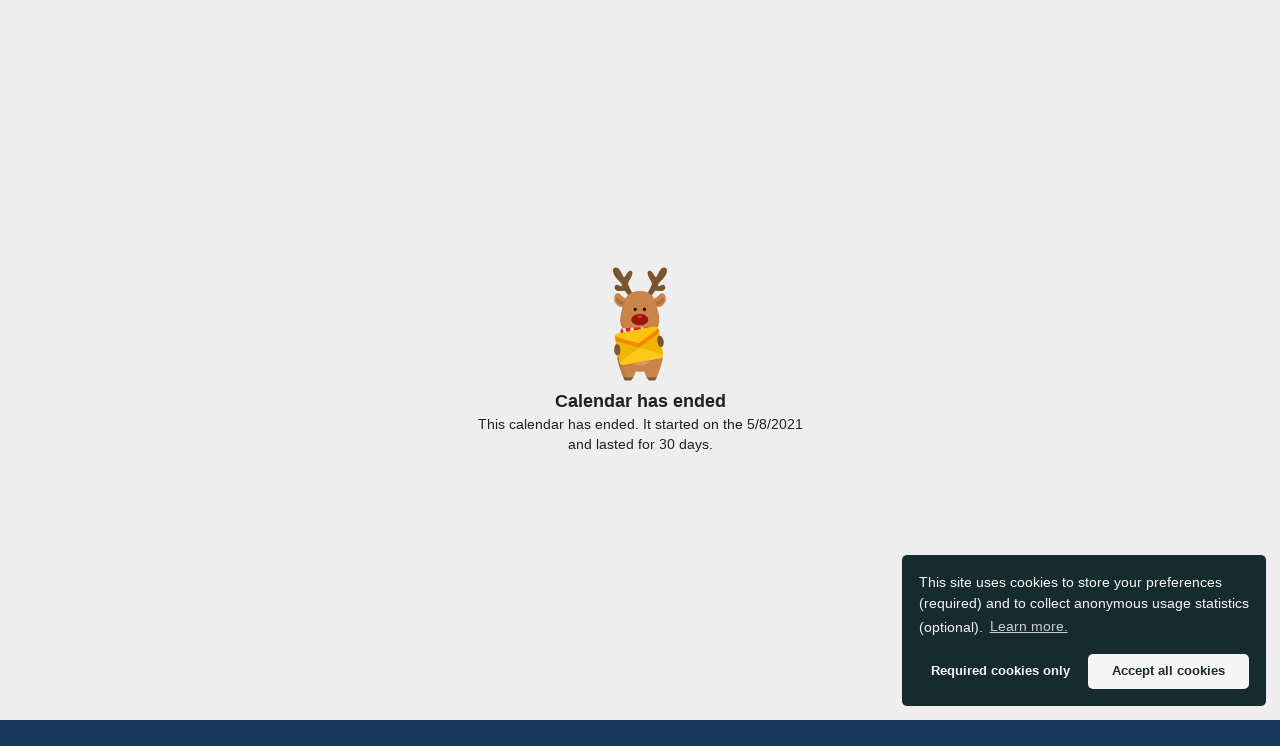

--- FILE ---
content_type: text/html; charset=utf-8
request_url: https://calendar.myadvent.net/?id=cf1781af4449ca74094fd7f8a1c358a8&fbclid=IwAR2E_qE4ci4I5KI5UYUhwJjZrgygk-uYcbw3tubCVl_1FeMdRfWCRANO0ZQ
body_size: 47454
content:
<!DOCTYPE html><html lang="en"><head><meta charset="utf-8"><meta http-equiv="X-UA-Compatible" content="IE=edge"><meta name="viewport" content="width=device-width, initial-scale=1"><meta name="description" content="Marie-Thérèse V-Matte has created an advent calendar for you! Happy holidays! :)"><meta property="fb:app_id" content="649154345255568"><meta property="og:url" content="https://calendar.myadvent.net/?fbclid=IwAR2E_qE4ci4I5KI5UYUhwJjZrgygk-uYcbw3tubCVl_1FeMdRfWCRANO0ZQ&amp;id=cf1781af4449ca74094fd7f8a1c358a8"><meta property="og:type" content="website"><meta property="og:title" content="Avril 2021"><meta property="og:description" content="Marie-Thérèse V-Matte has created an advent calendar for you! Happy holidays! :)"><meta property="og:image" content="https://s3.eu-central-1.amazonaws.com/org.myadvent.media/images/previews/cf1781af4449ca74094fd7f8a1c358a8-background-ffb6305bf852daed8d10a4885f934b30.jpeg?X-Amz-Algorithm=AWS4-HMAC-SHA256&amp;X-Amz-Date=20260119T000000Z&amp;X-Amz-SignedHeaders=host&amp;X-Amz-Expires=604800&amp;X-Amz-Credential=AKIAZVIQX54U7ZT7HLBD%2F20260119%2Feu-central-1%2Fs3%2Faws4_request&amp;X-Amz-Signature=daed4c0335f8e3e2f57450a97a1fbecdbb9f1eca4533224e194f0747fc735f90"><meta property="og:image:width" content="900"><meta property="og:image:height" content="529"><title>Avril 2021</title><link href="https://www.myadvent.net/vendor-681c5c37.css" rel="stylesheet"><link href="https://www.myadvent.net/app-ba3045cc.css" rel="stylesheet"><!--if lt IE 9script(src='https://oss.maxcdn.com/html5shiv/3.7.2/html5shiv.min.js')
script(src='https://oss.maxcdn.com/respond/1.4.2/respond.min.js')
--><!-- Favicon--><link rel="apple-touch-icon" sizes="180x180" href="https://www.myadvent.net/imgs/favicon/apple-touch-icon.png"><link rel="icon" type="image/png" sizes="32x32" href="https://www.myadvent.net/imgs/favicon/favicon-32x32.png"><link rel="icon" type="image/png" sizes="16x16" href="https://www.myadvent.net/imgs/favicon/favicon-16x16.png"><link rel="manifest" href="https://www.myadvent.net/imgs/favicon/site.webmanifest"><link rel="mask-icon" href="https://www.myadvent.net/imgs/favicon/safari-pinned-tab.svg" color="#5bbad5"><link rel="shortcut icon" href="https://www.myadvent.net/imgs/favicon/favicon.ico"><meta name="msapplication-TileColor" content="#ffc40d"><meta name="msapplication-config" content="https://www.myadvent.net/imgs/favicon/browserconfig.xml"><meta name="theme-color" content="#ffffff"><meta name="application-name" content="MyAdvent"><meta name="msapplication-TileColor" content="#FFFFFF"><meta name="msapplication-TileImage" content="https://www.myadvent.net/imgs/favicon/mstile-144x144.png"><meta name="msapplication-square70x70logo" content="https://www.myadvent.net/imgs/favicon/mstile-70x70.png"><meta name="msapplication-square150x150logo" content="https://www.myadvent.net/imgs/favicon/mstile-150x150.png"><meta name="msapplication-wide310x150logo" content="https://www.myadvent.net/imgs/favicon/mstile-310x150.png"><meta name="msapplication-square310x310logo" content="https://www.myadvent.net/imgs/favicon/mstile-310x310.png"><style></style></head><body><script type="text/javascript">window.calendar={"id":"cf1781af4449ca74094fd7f8a1c358a8","locale":"fr-fr","createdByClientType":"app-web","creationTimestamp":"2020-03-27T14:28:32.000Z","startTimestamp":"2021-04-01T00:00:00.000Z","durationInDays":30,"published":true,"authorName":"Marie-Thérèse V-Matte","title":"Avril 2021","doorBackgroundColor":"#85CFD6FF","doorTextColor":"#FFFFFFFF","titleBackgroundColor":"#3556CBFF","titleTextColor":"#FFFFFFFF","titleBorderColor":"#FFFFFFFF","hideTitleBox":false,"backgroundPhoto":{"originalUrl":"https://s3.eu-central-1.amazonaws.com/org.myadvent.media/images/originals/cf1781af4449ca74094fd7f8a1c358a8-background-ffb6305bf852daed8d10a4885f934b30.jpeg?X-Amz-Algorithm=AWS4-HMAC-SHA256&X-Amz-Date=20260119T000000Z&X-Amz-SignedHeaders=host&X-Amz-Expires=604800&X-Amz-Credential=AKIAZVIQX54U7ZT7HLBD%2F20260119%2Feu-central-1%2Fs3%2Faws4_request&X-Amz-Signature=3d49b4cb512feff3d9699b0faa8f9644f6978aac286d2a2fdfbfecc17512f2bd","originalDimensions":{"width":900,"height":529},"previewUrl":"https://s3.eu-central-1.amazonaws.com/org.myadvent.media/images/previews/cf1781af4449ca74094fd7f8a1c358a8-background-ffb6305bf852daed8d10a4885f934b30.jpeg?X-Amz-Algorithm=AWS4-HMAC-SHA256&X-Amz-Date=20260119T000000Z&X-Amz-SignedHeaders=host&X-Amz-Expires=604800&X-Amz-Credential=AKIAZVIQX54U7ZT7HLBD%2F20260119%2Feu-central-1%2Fs3%2Faws4_request&X-Amz-Signature=daed4c0335f8e3e2f57450a97a1fbecdbb9f1eca4533224e194f0747fc735f90","previewDimensions":{"width":900,"height":529},"thumbnailUrl":"https://s3.eu-central-1.amazonaws.com/org.myadvent.media/images/thumbnails/cf1781af4449ca74094fd7f8a1c358a8-background-ffb6305bf852daed8d10a4885f934b30.jpeg?X-Amz-Algorithm=AWS4-HMAC-SHA256&X-Amz-Date=20260119T000000Z&X-Amz-SignedHeaders=host&X-Amz-Expires=604800&X-Amz-Credential=AKIAZVIQX54U7ZT7HLBD%2F20260119%2Feu-central-1%2Fs3%2Faws4_request&X-Amz-Signature=d4010d4ac8f5635f1b23d236775b0ada8a48dac9406fff8dd111b2e8a82d6779","thumbnailDimensions":{"width":250,"height":147},"dominantColor":"#19375b"},"backgroundPhotoMobileDifferent":false,"ctabTextColor":"#FFFFFFFF","ctabBackgroundColor":"#E74C3CFF","doorHighlightColorPast":"#FFFFFF00","doorHighlightColorFuture":"#FFFFFF00","enableSnowEffect":false,"snowEffectAmount":0.5,"snowEffectWhirl":0.5,"snowEffectSpeed":0.18,"snowEffectFog":false,"hasCustomOpeningHours":false,"integrations":{"googleAnalyticsEnabled":false},"disableClosedDoorMessages":false,"randomizeDoorOrder":true,"randomizeDoorContentOrderPerVisitor":false,"showContentPreviewInOpenDoors":true,"closeDoorsInPast":false,"openAllDoorsImmediately":false,"autoOpenPastDoors":false,"requireOpenPreviousDoors":false,"enableSquareDoors":false,"enableClosedDoorContent":false,"doors":[{"id":0,"msg":"En cette journée du Poisson d'Avril, voici un petit clin d’œil comique interprété par le groupe <i>MozArt</i>. Ces musiciens essaieront de vous impressionner en faisant plusieurs choses différentes en même temps et en utilisant un ballon de fête gonflable pour jouer une pièce. Bonne écoute!","youTubeVideoId":"Nxgm27oWu3s","youTubeVideoIsShort":false,"youTubeVideoStart":0,"hidden":false,"aiImageCreationRequired":false,"aiImageGenerating":false},{"id":1,"msg":"Tu t'es probablement fait dire qu'il était important de bien te laver les mains ces temps-ci. On suggère souvent de chanter le refrain d'une chanson en même temps pour être certain qu'on lave assez longtemps. Voici un exemple que tu pourras appliquer si tu veux ;)","youTubeVideoId":"cgaL-XV_7BM","youTubeVideoIsShort":false,"youTubeVideoStart":0,"hidden":false,"aiImageCreationRequired":false,"aiImageGenerating":false},{"id":2,"msg":"Voici un cover (reprise d'une chanson qui existe déjà) réalisé avec des objets recyclés. Le groupe <i>Les Fo'Plafonds </i>reprend la chanson <i>The Final Countdown</i>. Tu devrais la reconnaitre puisque le <i>Royal 22e régiment</i> l'a joué au concert auquel nous avons assisté (à la fin, lorsque le parachutiste entrait sur la scène).","youTubeVideoId":"B4PSvN3VSyI","youTubeVideoIsShort":false,"youTubeVideoStart":0,"hidden":false,"aiImageCreationRequired":false,"aiImageGenerating":false},{"id":3,"msg":"<p>Tu as déjà entendu cette sonnerie de Iphone? Et bien prépares-toi à l'entendre de plusieurs façons différentes. Peux-tu deviner les différents styles de musique que tu vois/entends? (réponse en bas)</p><p><br></p><p><br></p><p><br></p><p><br></p><p><br></p><p><br></p><p><br></p><p><br></p><p>Réponse: heavy metal, country, hip-hop, religieux/horreur, musique électronique&nbsp;</p>","youTubeVideoId":"Wgw-QWjhDz0","youTubeVideoIsShort":false,"youTubeVideoStart":0,"hidden":false,"aiImageCreationRequired":false,"aiImageGenerating":false},{"id":4,"msg":"Tu commences à t'ennuyer à la maison et tu te cherches quelque chose à faire? Pourquoi ne pas te lancer dans la construction d'un instrument de musique! La machine que tu vois est le résultat d'un long travail de création. Pour arriver à interpréter la pièce, 2000 billes ont été nécessaires, sans parler des nombreuses heures passées à tester le tout pour arriver au résultat que tu entends.&nbsp;","youTubeVideoId":"IvUU8joBb1Q","youTubeVideoIsShort":false,"youTubeVideoStart":0,"hidden":false,"aiImageCreationRequired":false,"aiImageGenerating":false},{"id":5,"msg":"Au début de l'année, nous avons appris la chanson <i>Nous avons marché</i>&nbsp;de l'artiste innue <i>Elisapie</i>. Voici une autre de ses chansons (seulement en inuktitut cette fois-ci) qu'elle a interprété avec la pianiste <i>Alexandra Streliski </i>au gala de l'ADISQ en octobre dernier.&nbsp;","youTubeVideoId":"r-GyCbcWauY","youTubeVideoIsShort":false,"youTubeVideoStart":0,"hidden":false,"aiImageCreationRequired":false,"aiImageGenerating":false},{"id":6,"msg":"<p>Dans ce court métrage d'animation de Walt Disney sorti en 1935, tu assisteras à la rencontre entre la <i>princesse violon</i> du pays de la symphonie et le <i>prince saxophone</i> du pays du jazz. Essaie de repérer le plus d'instruments de musique possible (réponse en bas).</p><p><br></p><p><br></p><p>Réponse: orgue, harpe, violon, violoncelle, contrebasse, saxophone, ukulélé, percussions (cymbale, tambour de basque, etc.), clarinette, xylophone, piano, trompette, cor français, trombone, baryton, basson, coches</p>","youTubeVideoId":"dihJ1w48Jh0","youTubeVideoIsShort":false,"youTubeVideoStart":0,"hidden":false,"aiImageCreationRequired":false,"aiImageGenerating":false},{"id":7,"msg":"Prépare-toi à rencontrer un orchestre bien particulier où les musiciens ne sont nul autres que des drones !","youTubeVideoId":"Qlqe1DXnJKQ","youTubeVideoIsShort":false,"youTubeVideoStart":0,"hidden":false,"aiImageCreationRequired":false,"aiImageGenerating":false},{"id":8,"msg":"Le groupe <i>Walk off the earth </i>est un spécialiste des <i>covers</i>&nbsp;(reprise de chanson qui existe déjà). Dernièrement, ils ont réalisé l'exploit de chanter 20 chansons des <i>Beatles</i>&nbsp;(groupe de pop rock des années 1960) en 4 minutes. Reconnais-tu certaines de ce ces chansons?","youTubeVideoId":"rfOx4CmQWLs","youTubeVideoIsShort":false,"youTubeVideoStart":0,"hidden":false,"aiImageCreationRequired":false,"aiImageGenerating":false},{"id":9,"msg":"L'orgue est un instrument à vents qu'on retrouve principalement à l'église ou dans une salle de spectacle. Le grand orgue Pierre-Béique a été inauguré il y a 6 ans à la Maison symphonique de Montréal. Cet instrument composé de 6489 tuyaux a coûté 5 millions de dollars !","youTubeVideoId":"QLJbeDIez5k","youTubeVideoIsShort":false,"youTubeVideoStart":0,"hidden":false,"aiImageCreationRequired":false,"aiImageGenerating":false},{"id":10,"msg":"Voici un instrument que tu connais bien auquel on a soumis quelques modifications afin qu'il puisse interpréter seul une mélodie connue de <i>Bach</i>. Un peu comme la <i>Marble Machine</i>&nbsp;que tu as vu le 5 avril, la musique est ici créée par une bille qui parcourt un chemin prédéterminé dans une forêt japonaise. Bonne écoute!","youTubeVideoId":"L2BWrmNhyXU","youTubeVideoIsShort":false,"youTubeVideoStart":0,"hidden":false,"aiImageCreationRequired":false,"aiImageGenerating":false},{"id":11,"msg":"En ce dimanche de Pâques, voici un concerto de piano joué par un lapin que tu connais probablement déjà. Joyeuses Pâques mon coco :)&nbsp;","youTubeVideoId":"WqGEeymMzQM","youTubeVideoIsShort":false,"youTubeVideoStart":0,"hidden":false,"aiImageCreationRequired":false,"aiImageGenerating":false},{"id":12,"msg":"Voici ce qui arrive quand on mélange musique classique et hard rock. Le duo de violoncellistes&nbsp;<i>2 cellos&nbsp;</i>te donne un aperçu de la réaction qu'aurait provoqué l'écoute de la pièce&nbsp;<i>Thunderstruck&nbsp;</i>du groupe&nbsp;<i>AC/DC&nbsp;</i>à l'époque de Mozart.&nbsp;","youTubeVideoId":"uT3SBzmDxGk","youTubeVideoIsShort":false,"youTubeVideoStart":0,"hidden":false,"aiImageCreationRequired":false,"aiImageGenerating":false},{"id":13,"msg":"Les élèves de 3e-4e année et ceux des classes DAPP se sont familiarisés cette année avec le métier de bruiteur. Un bruiteur, c'est quelqu'un qui doit reconstituer artificiellement les bruits qui accompagnent l'action. Un bruiteur peut travailler au théâtre, à la radio, au cinéma, à la télévision, etc. Je te propose ici d'observer comment se passe le processus de bruitage dans un studio.&nbsp;","youTubeVideoId":"4XhPjhEEjk8","youTubeVideoIsShort":false,"youTubeVideoStart":0,"hidden":false,"aiImageCreationRequired":false,"aiImageGenerating":false},{"id":14,"msg":"Tu te souviens du magnifique concert auquel nous avons assisté en février dernier? Afin de te remémorer ce beau moment, voici le vidéoclip qui a été projeté sur l'écran pendant la chanson <i>Rocket man</i>. Cette chanson d'Elton John raconte l'histoire d'un astronaute qui doit partir loin de sa famille lors d'une mission dans l'espace.&nbsp;","youTubeVideoId":"eaRn9muETLk","youTubeVideoIsShort":false,"youTubeVideoStart":0,"hidden":false,"aiImageCreationRequired":false,"aiImageGenerating":false},{"id":15,"msg":"Certains compositeurs de musique aiment expérimenter des nouvelles techniques et des nouveaux sons afin de se différencier des autres. C'est le cas de <i>John Cage</i>, un compositeur né en 1912 qui aimait repousser les limites de la musique, par exemple en ajoutant des objets dans un piano afin d'en modifier la sonorité. On appelle cette technique <i>piano préparé</i>.","youTubeVideoId":"jRHoKZRYBlY","youTubeVideoIsShort":false,"youTubeVideoStart":0,"hidden":false,"aiImageCreationRequired":false,"aiImageGenerating":false},{"id":16,"msg":"La musique a évolué énormément à travers les époques et c'est ce qu'a voulu démontrer le groupe de musique vocale <i>a capella </i>(signifie sans instrument)&nbsp;<i>Pentatonix. </i>Tu entendras des pièces qui s'étalent du 11e siècle jusqu'aux années 2010.&nbsp;","youTubeVideoId":"lExW80sXsHs","youTubeVideoIsShort":false,"youTubeVideoStart":0,"hidden":false,"aiImageCreationRequired":false,"aiImageGenerating":false},{"id":17,"msg":"La musique est un art qui s'apprécie grâce à nos oreilles, mais on peut également représenter la musique de façon visuelle. C'est ce que tu pourras voir avec cette mise en image de la pièce <i>Danse de la fée Dragée</i><b style=\"font-style: italic;\">&nbsp;</b>extraite du ballet très connu&nbsp;<i>Casse-Noisette</i>. Cette course aux traîneaux a été réalisée grâce au jeu <i>Line Rider</i>&nbsp;qui permet de créer des pistes de luge en ajoutant des lignes dans la zone de jeu. Le résultat avec la musique est impressionnant n'est-ce pas ?&nbsp;","youTubeVideoId":"4t0jDUQ2aJ4","youTubeVideoIsShort":false,"youTubeVideoStart":0,"hidden":false,"aiImageCreationRequired":false,"aiImageGenerating":false},{"id":18,"msg":"Le printemps s'installe au Québec et, en attendant de pouvoir se baigner à nouveau, voici une pièce aquatique pour apporter un peu de soleil dans ta journée.","youTubeVideoId":"DS4pVeaNg8M","youTubeVideoIsShort":false,"youTubeVideoStart":0,"hidden":false,"aiImageCreationRequired":false,"aiImageGenerating":false},{"id":19,"msg":"Le <i>beatbox </i>est une technique consistant à imiter des instruments (souvent des percussions) avec sa voix. Ici, tu entendras une pièce très rythmée mélangeant <i>beatbox</i>&nbsp;et noms d'animaux. Comme le tout est en anglais, c'est une bonne occasion pour toi d'apprendre ou de te rappeler des différents noms d'animaux en anglais.","youTubeVideoId":"ibhYLO2DXOA","youTubeVideoIsShort":false,"youTubeVideoStart":0,"hidden":false,"aiImageCreationRequired":false,"aiImageGenerating":false},{"id":20,"msg":"<p style=\"margin-top:0cm;margin-right:0cm;margin-bottom:7.5pt;margin-left:0cm\">Pour\ncontinuer dans le thème des animaux, voici un court film de 20 minutes qui met en\nmusique le conte&nbsp;<i>Pierre et le loup</i>. Les images ont été dessinées par des élèves d'une école en France. Chaque personnage de l'histoire\nest représenté par un instrument différent. Peux-tu trouver quel instrument\nreprésente ces personnages? (réponse en bas)<o:p></o:p></p><p style=\"margin-top:0cm;margin-right:0cm;margin-bottom:7.5pt;margin-left:0cm\">-\nPierre<o:p></o:p></p><p style=\"margin-top:0cm;margin-right:0cm;margin-bottom:7.5pt;margin-left:0cm\">-\nl'oiseau<o:p></o:p></p><p style=\"margin-top:0cm;margin-right:0cm;margin-bottom:7.5pt;margin-left:0cm\">-\nle canard<o:p></o:p></p><p style=\"margin-top:0cm;margin-right:0cm;margin-bottom:7.5pt;margin-left:0cm\">-\nle chat<o:p></o:p></p><p style=\"margin-top:0cm;margin-right:0cm;margin-bottom:7.5pt;margin-left:0cm\">-\nle grand-père<o:p></o:p></p><p style=\"margin-top:0cm;margin-right:0cm;margin-bottom:7.5pt;margin-left:0cm\">-\nle chasseur<o:p></o:p></p><p style=\"margin-top:0cm;margin-right:0cm;margin-bottom:7.5pt;margin-left:0cm\">-\nle loup<o:p></o:p></p><p style=\"margin-top:0cm;margin-right:0cm;margin-bottom:7.5pt;margin-left:0cm\"><o:p>&nbsp;</o:p></p><p style=\"margin-top:0cm;margin-right:0cm;margin-bottom:7.5pt;margin-left:0cm\">Réponse:<o:p></o:p></p><p style=\"margin-top:0cm;margin-right:0cm;margin-bottom:7.5pt;margin-left:0cm\">-\nPierre: violon<o:p></o:p></p><p style=\"margin-top:0cm;margin-right:0cm;margin-bottom:7.5pt;margin-left:0cm\">-\nl'oiseau: flûte traversière<o:p></o:p></p><p style=\"margin-top:0cm;margin-right:0cm;margin-bottom:7.5pt;margin-left:0cm\">-\nle canard: hautbois<o:p></o:p></p><p style=\"margin-top:0cm;margin-right:0cm;margin-bottom:7.5pt;margin-left:0cm\">-\nle chat: clarinette<o:p></o:p></p><p style=\"margin-top:0cm;margin-right:0cm;margin-bottom:7.5pt;margin-left:0cm\">-\nle grand-père: basson<o:p></o:p></p><p style=\"margin-top:0cm;margin-right:0cm;margin-bottom:7.5pt;margin-left:0cm\">-\nle chasseur: timbales<o:p></o:p></p><p>\n\n\n\n\n\n\n\n\n\n\n\n\n\n\n\n\n\n\n\n\n\n\n\n\n\n\n\n\n\n\n\n</p><p style=\"margin-top:0cm;margin-right:0cm;margin-bottom:7.5pt;margin-left:0cm\">-\nle loup: cor français<o:p></o:p></p>","youTubeVideoId":"AVgkls5nkss","youTubeVideoIsShort":false,"youTubeVideoStart":0,"hidden":false,"aiImageCreationRequired":false,"aiImageGenerating":false},{"id":21,"msg":"<p>Le 22 avril, c'est le Jour de la Terre. Il s'agit d'une célébration mondiale visant à nous rappeler l'importance de la protection de notre environnement. Un moyen simple de protéger notre planète? Le recyclage!</p><p>Le groupe de rap québécois <i>Alaclair Ensemble</i>&nbsp;a créé une chanson sur ce sujet. Écoute-la et essaie de retenir les 5 matériaux qui se recyclent (réponse en bas)</p><p><br></p><p><br></p><p>Réponse: métal, verre, plastique, carton, papier (that's it )</p>","youTubeVideoId":"LN2tKabrcuA","youTubeVideoIsShort":false,"youTubeVideoStart":0,"hidden":false,"aiImageCreationRequired":false,"aiImageGenerating":false},{"id":22,"msg":"Voici deux humoristes (<i>Arnaud Soly </i>et <i>Mathieu Dufour</i>) qui se sont lancés le défi de remettre des chansons d'enfants au goût du jour. Tu pourras donc entendre des berceuses classiques en version <i>pop d'aujourd'hui</i>. Bonne écoute!","youTubeVideoId":"eez3fioipzo","youTubeVideoIsShort":false,"youTubeVideoStart":0,"hidden":false,"aiImageCreationRequired":false,"aiImageGenerating":false},{"id":23,"msg":"Tu t'ennuies des instruments du local de musique? À défaut de pouvoir jouer des <i>boomwhackers</i>&nbsp;aujourd'hui, voici une pièce très connue interprétée par cet instrument. <i>Star Wars</i>, ça te dit quelque chose? Ce groupe interprète un <i>medley </i>de plusieurs thèmes musicaux que tu peux entendre dans ce film.&nbsp;","youTubeVideoId":"zcAliLg14Ks","youTubeVideoIsShort":false,"youTubeVideoStart":0,"hidden":false,"aiImageCreationRequired":false,"aiImageGenerating":false},{"id":24,"msg":"SI tu n'as pas d'instruments à la maison, ça ne veut pas dire que tu ne peux pas jouer de musique. Pense à tous les objets autour de toi qui font du bruit. C'est ce qu'a fait <i>Chase Holfelder</i>&nbsp;en s'inspirant des objets de sa cuisine pour créer sa version à lui de la pièce <i>Believer </i>du groupe <i>Imagine Dragons</i>.","youTubeVideoId":"mXxZutPqVB4","youTubeVideoIsShort":false,"youTubeVideoStart":0,"hidden":false,"aiImageCreationRequired":false,"aiImageGenerating":false},{"id":25,"msg":"Une des compétences travaillées en musique est la création. Mais comme tu as parfois pu le constater, ce n'est pas toujours facile de créer et encore moins quand on est en équipe. Il faut écouter les autres, faire des compromis, donner des idées. Ici, tu verras le chanteur <i>Stromae</i>&nbsp;qui demande l'aide de l'acteur et humoriste <i>Jamel </i>(que tu as peut-être déjà vu dans le film <i>Astérix</i>) afin de composer une chanson.&nbsp;","youTubeVideoId":"rOtIfzWXN9M","youTubeVideoIsShort":false,"youTubeVideoStart":0,"hidden":false,"aiImageCreationRequired":false,"aiImageGenerating":false},{"id":26,"msg":"Tu profites du confinement pour écouter des films de Walt Disney? Alors tu reconnaîtras probablement certains des thèmes mélodiques interprétés par ce quatuor de guitaristes très talentueux.&nbsp;","youTubeVideoId":"D6hYcSvYQkA","youTubeVideoIsShort":false,"youTubeVideoStart":0,"hidden":false,"aiImageCreationRequired":false,"aiImageGenerating":false},{"id":27,"msg":"<p><i>Mr Bean</i>, ça te dit quelque chose? Ce personnage qui représente l'Angleterre a été mis à l'honneur lors de la cérémonie d'ouverture des Jeux Olympiques de Londres en 2012. En effet, il a fait partie de l'orchestre symphonique qui a interprété la trame sonore du film <i>Chariots of fire</i>. Comme tu pourras le constater, le segment mélodique qu'il devait interpréter était quelque peu répétitif. Si tu veux écouter le vidéo en meilleure qualité, voici un autre lien qui ne fonctionnait pas dans le calendrier:</p><p><a href=\"https://www.youtube.com/watch?v=CwzjlmBLfrQ&amp;t=1s\">https://www.youtube.com/watch?v=CwzjlmBLfrQ&amp;t=1s</a><br></p>","youTubeVideoId":"z0ZY0whadOA","youTubeVideoIsShort":false,"youTubeVideoStart":0,"hidden":false,"aiImageCreationRequired":false,"aiImageGenerating":false},{"id":28,"msg":"Pour rester dans le thème des Jeux Olympiques, voici la campagne publicitaire utilisée pour promouvoir les Jeux paralympiques de Rio en 2016. Tu pourras y voir plusieurs athlètes paralympiques, mais surtout plusieurs musiciens qui ont su dépasser leurs limites afin de réaliser leur rêve.","youTubeVideoId":"wn_CQX8oQIA","youTubeVideoIsShort":false,"youTubeVideoStart":0,"hidden":false,"aiImageCreationRequired":false,"aiImageGenerating":false},{"id":29,"msg":"Voici un groupe de musique québécois qui ne recule devant rien pour réaliser un bon vidéoclip. Le groupe <i>The Lost Fingers</i>&nbsp;vous présente ici sa version jazz du <i>Vol du Bourdon</i>&nbsp;du compositeur <i>Rimski-Korsakov</i>. Cette pièce instrumentale avec un rythme effréné représente très bien cet insecte doré.","youTubeVideoId":"tjwVasiTikQ","youTubeVideoIsShort":false,"youTubeVideoStart":0,"hidden":false,"aiImageCreationRequired":false,"aiImageGenerating":false}],"requireLogin":false,"aiImagesGenerated":0,"userHasToCompleteLoginSurvey":false,"userHasToEnterPassword":false,"hasPassword":false,"usedBusinessProfessionalFeatures":[],"usedProFeatures":[],"requiredPurchaseProductIds":[],"aiImagesLimit":30,"isPurchaseRequired":false,"emailValidationRequired":false,"showAd":true};
</script><div id="barba-wrapper"><div class="barba-container" data-namespace="calendars"><style>@keyframes spinner-bounce {
  0%, 60%, 100% {
    transform: translateY(0)
  }
  30% {
    transform: translateY(-20px)
  }
}
#loader {
  transition-duration: 1s;
  width: 100%;
  height: 100%;
  position: fixed;
  top: 0;
  left: 0;
  bottom: 0;
  right: 0;
  background: #F5F5F5;
  z-index: 999;
  text-align: center;
}
@media (min-width: 700px) {
  #loader .content {
    display: flex;
    justify-content: center;
    align-items: center;
  }
}
#loader .content {
  position: relative;
  top: 50%;
  transform: translateY(-50%);
}
#loader .content .image {
  max-height: 250px;
  max-width: 250px;
  margin-bottom: 60px;
}

@media (min-width: 700px) {
  #loader .content .image {
    margin-bottom: 20px;
    margin-right: 50px;
  }
}
#loader .content span {
  font-family: sans-serif;
  color: #616161;
  margin-left: 15px;
  letter-spacing: -1px;
  font-size: 40px;
  display: block;
}
@media screen and (min-width: 768px) {
  #loader .content span {
    display: inline-block;
    margin-top: 0;
    font-size: 60px;
  }
}
#loader .content strong {
  font-weight: 900;
  color: #333333;
}
#loader .spinner {
  margin-top: 30px;
  margin-left: 20px;
  display: block;
}
@media screen and (min-width: 768px) {
  #loader .spinner {
    display: inline-block;
    margin-left: 20px;
  }
}
#loader .spinner > div {
  width: 14px;
  height: 14px;
  background-color: #616161;
  border-radius: 100%;
  display: inline-block;
  margin-right: 7px;
  animation: spinner-bounce 1.4s infinite ease-in-out both;
}
#loader .spinner .item1 {
  animation-delay: -0.4s
}
#loader .spinner .item2 {
  animation-delay: -0.2s
}
</style><div id="calendar"><div class="calendar-background"></div><div id="loader"><div class="content"><svg xmlns="http://www.w3.org/2000/svg" width="120" height="200" viewBox="0 0 198.62457 355.19188"><path fill="#7a552f" d="M95.19915,364.45342S90.36965,375.116,85.03827,375.116H71.08266a2.29947,2.29947,0,0,1-1.19173-.37631A13.17334,13.17334,0,0,1,66.44132,370.6c-.34492-.59587-.69-1.22293-1.00357-1.81879-.94079-1.819-1.69342-3.51259-2.03853-4.32781-.62706-1.47406,5.42555-3.0421,9.37686-3.88891,1.91315-.40751,3.32443-.65845,3.32443-.65845l18.69093,3.32424Z" transform="translate(-17.01589 -19.93865)"></path><path fill="#cb844a" d="M104.09623,342.783s-.37631,1.22311-1.00357,3.13608c-1.53665,4.76691-4.73532,13.79884-7.9028,18.53436a108.36936,108.36936,0,0,1-20.44732,1.03477c-3.76334-.15677-7.52667-.50169-11.3526-1.03477,0,0-17.02891-41.42773-17.43662-57.798v-.157c0-5.394,7.27574-6.11521,16.71538-3.60638C81.20287,307.753,107.98494,324.90726,104.09623,342.783Z" transform="translate(-17.01589 -19.93865)"></path><path fill="#7a552f" d="M137.80229,363.22949l-.41465,1.21573s4.83319,10.68531,10.18641,10.68531c4.39091,0,9.196-.00014,13.94376-.00014,3.03661,0,6.75427-8.518,7.67733-10.68517s-12.709-4.53279-12.709-4.53279Z" transform="translate(-17.01589 -19.93865)"></path><path fill="#cb844a" d="M128.48406,342.78324s4.45662,15.04748,8.90358,21.662a110.08848,110.08848,0,0,0,31.8075,0s17.03221-41.422,17.42851-57.77484S122.61944,315.73084,128.48406,342.78324Z" transform="translate(-17.01589 -19.93865)"></path><path fill="#cb844a" d="M151.17,342.49h-.09a122.484,122.484,0,0,1-25.56,3.67c-2.96.15-6.03.22-9.19.22q-1.725,0-3.42005-.03h-.01q-5.07-.09-9.8-.44c-16.09-1.16-29.08-4.61-38.61-10.25-11.2-6.62-17.59-16.31-18.53-29.01v-.16a48.734,48.734,0,0,1,.12-8.25c.26-2.66.59-5.36005.99-8.07,2.85-19.49,8.86-39.74,12.65-51.42.13-.37994.29-.81.44-1.29.1-.21.16-.47.25-.72.16-.5.35-1.03.57-1.6.69-1.97,1.53-4.32,2.44-6.76995.16-.41.32-.85.47-1.25.47-1.32.98-2.64,1.45-3.92005.87-2.38995,1.71-4.65,2.38995-6.49,1-2.71,1.68-4.52,1.68-4.52l10.7,1.82,36.22,6.14L163.97,212.19s.43005,1.18006,1.16,3.31c.69,2,1.65,4.81006,2.79,8.26,5.64,17.03,15.62,49.26,18.35,71.89.1.88.2,1.74.28,2.59C188.8,321.1,176.07,335.94,151.17,342.49Z" transform="translate(-17.01589 -19.93865)"></path><path fill="#7a552f" d="M151.07489,342.50084c-9.75337,2.60281-21.4195,3.88871-34.74786,3.88871s-24.99468-1.2859-34.74785-3.88871a321.79343,321.79343,0,0,0,69.49571,0Z" opacity="0.3" transform="translate(-17.01589 -19.93865)"></path><path d="M62.67146,302.88348a136.61461,136.61461,0,0,0-.784,17.12308,75.62759,75.62759,0,0,0,2.603,15.649,220.30485,220.30485,0,0,0,8.27931,24.9005c.59586,1.47387,4.76671,10.47441,6.61709,14.55128h-8.3107a2.29947,2.29947,0,0,1-1.19173-.37631,12.12732,12.12732,0,0,1-3.44961-4.13966c-.34492-.59567-.69-1.22292-1.00357-1.81879-.94079-1.819-1.69342-3.51239-2.03853-4.32781,0,0-17.02891-41.42772-17.43661-57.798v-.15677a48.66856,48.66856,0,0,1,.12556-8.24791c2.13252-21.76442,9.31408-46.19463,13.64189-59.49159.21955-.03139.34492-.4703.43909-1.28571.094-.21955.15677-.47049.25094-.72143q.23515-.75254.56448-1.59924c.68984-1.97575,1.53665-4.32781,2.446-6.77405.15677-.40771.31372-.8468.47049-1.25451.4703-1.3171.97218-2.6342,1.44267-3.9201,2.16371-5.89566,4.07687-11.00749,4.07687-11.00749l10.694,1.81879,36.22172,6.14679,47.6371-7.96558s1.59944,4.45318,3.9515,11.57215c-7.68344,3.60638-26.09224,10.6-52.21567,10.6-17.21725,0-30.23188-3.0421-39.01288-6.1154-1.44266,5.48814-2.57161,9.565-2.57161,9.565S65.39984,274.94088,62.67146,302.88348Z" opacity="0.06" transform="translate(-17.01589 -19.93865)"></path><g><path fill="#7a552f" d="M193.10124 76.36427c5.01765 5.3 2.88514 16.93474-9.65919 17.71876-12.57573.784-17.59338-4.10827-22.20352 2.38345-4.64135 6.46032-12.45016 17.96969-12.45016 17.96969L136.49479 106.251l6.36634-10.19227s9.50242-17.96969 10.97629-23.80276a2.13582 2.13582 0 0 0 .06278-.65865s0-.18815-.03139-.50188c-1.035-7.68325-21.26274-33.30518-11.00768-39.67133a6.78112 6.78112 0 0 1 1.53665-.72124c10.06689-3.54379 17.71894 20.47852 22.10934 19.475 4.64154-1.035 12.29359-32.23883 26.43716-30.13771 14.17515 2.13252 8.21671 23.42645-6.46032 37.97792C171.80711 72.53815 170.61538 77.556 174.4415 78.74753 178.29882 79.93926 188.052 71.06428 193.10124 76.36427ZM96.13341 106.251 83.84 114.43617s-1.662-2.47743-3.9201-5.73889c-2.6342-3.82612-6.02123-8.74979-8.49886-12.2308-3.76314-5.23721-7.746-3.0733-15.743-2.446a43.61422 43.61422 0 0 1-6.46032.0626C36.642 93.299 34.54089 81.66426 39.55855 76.36427a5.29716 5.29716 0 0 1 2.94792-1.59943c5.2686-.94079 12.51294 4.95487 15.68042 3.98269 1.568-.50168 2.32067-1.63063 1.59943-3.79453-.97218-3.10469-4.95507-8.34209-13.61068-16.93493-14.23775-14.11237-20.259-34.5595-7.71465-37.727a11.98725 11.98725 0 0 1 1.22293-.25094C53.82769 17.939 61.51113 49.1429 66.12127 50.17786c4.64134 1.06636 12.82647-25.49636 23.67739-18.75371 10.85072 6.74246-12.419 35.03-10.97629 40.83186 1.44247 5.83307 10.97629 23.80276 10.97629 23.80276Z" transform="translate(-17.01589 -19.93865)"></path><path d="M84.78081 105.74935s-2.10112 1.31711-4.86089 2.94793c-2.6342-3.82612-6.02123-8.74979-8.49886-12.2308-3.76314-5.23721-7.746-3.0733-15.743-2.446a43.61422 43.61422 0 0 1-6.46032.0626C36.642 93.299 34.54089 81.66426 39.55855 76.36427a5.29716 5.29716 0 0 1 2.94792-1.59943c.03139 20.82364 25.05727 9.87855 29.10294 11.7917C75.65489 88.46951 84.78081 105.74935 84.78081 105.74935ZM59.78632 74.953c-.97218-3.10469-4.95507-8.34209-13.61068-16.93493-14.23775-14.11237-20.259-34.5595-7.71465-37.727 0 0 .34493 17.93831 7.18156 28.56967C52.35382 59.33517 58.46922 68.74342 59.78632 74.953ZM153.86881 71.09548c-1.035-7.68325-21.26274-33.30518-11.00768-39.67133a6.78112 6.78112 0 0 1 1.53665-.72124 42.13367 42.13367 0 0 0 4.07687 22.29751C153.24155 62.81637 153.83742 69.27669 153.86881 71.09548Z" opacity="0.06" transform="translate(-17.01589 -19.93865)"></path><path fill="#cb844a" d="M77.47254,120.38269a42.8067,42.8067,0,0,1-19.02191-11.79144c-8.56593-9.21858-13.66464-9.0908-17.38736-5.88419-4.6007,3.96285-9.35729,18.49143-1.60716,29.74952S58.05643,145.75417,65.725,143.87782,77.47254,120.38269,77.47254,120.38269Z" transform="translate(-17.01589 -19.93865)"></path><path fill="#b2703f" d="M70.94612,129.275s-11.50283-.32633-19.253-8.40278-9.70806-7.587-10.44228-5.3843.4079,12.48179,8.48435,18.51873,19.00822,2.12109,19.4977.81581S70.94612,129.275,70.94612,129.275Z" transform="translate(-17.01589 -19.93865)"></path><path fill="#cb844a" d="M155.173,120.38269a42.80665,42.80665,0,0,0,19.02191-11.79144c8.56593-9.21858,13.66464-9.0908,17.38736-5.88419,4.6007,3.96285,9.35729,18.49143,1.60716,29.74952s-18.60031,13.29759-26.26886,11.42124S155.173,120.38269,155.173,120.38269Z" transform="translate(-17.01589 -19.93865)"></path><path fill="#b2703f" d="M161.69941,129.275s11.50282-.32633,19.25295-8.40278,9.70806-7.587,10.44228-5.3843-.4079,12.48179-8.48435,18.51873-19.00821,2.12109-19.4977.81581S161.69941,129.275,161.69941,129.275Z" transform="translate(-17.01589 -19.93865)"></path><path fill="#cb844a" fill-rule="evenodd" d="M175.93,196.22a34.45255,34.45255,0,0,1-10.8,19.28c-9.16,8.2-24.59,13.33-49.42,13.33-17.66,0-30.55-2.61-39.83-7.06a41.68283,41.68283,0,0,1-8.15-5.06,33.68053,33.68053,0,0,1-11.69-18.14c-5.58-20.77,4.65-48.11,9.58-68.09,2.61-10.51,7.47-18,13.21-23.36,14.3-13.33,33.93-13.36,36.88-13.36,4.14,0,41.02.03,50.08,36.72C170.53,149.71,180.17,175.76,175.93,196.22Z" transform="translate(-17.01589 -19.93865)"></path><ellipse cx="98.68227" cy="262.73221" fill="#e09563" rx="42.096" ry="45.37237"></ellipse><path d="M71.64461,214.432a28.421,28.421,0,0,1,4.23383,7.33852c-35.971-17.18586-17.468-62.0946-10.25506-91.29152,2.603-10.5058,7.4639-18.00108,13.203-23.36366,0,0-9.586,16.71634-13.42253,41.33355C61.54427,173.21393,53.61213,191.09955,71.64461,214.432Z" opacity="0.06" transform="translate(-17.01589 -19.93865)"></path><ellipse cx="98.68226" cy="164.08528" fill="#a01309" rx="26.81348" ry="17.9417"></ellipse><ellipse cx="98.68227" cy="154.53895" fill="#d8423f" data-name="path5648" rx="7.74726" ry="3.59666"></ellipse><ellipse cx="84.42283" cy="131.80621" rx="4.99174" ry="5.17485"></ellipse><ellipse cx="113.07283" cy="131.80621" rx="4.99175" ry="5.17485"></ellipse></g><g><path fill="#b8171e" d="M84.21357,260.06835v.06278c-.59586,2.57161-1.19172,5.2372-1.819,7.96558C80.88933,274.808,79.35268,281.77,77.91,288.07354a1.96584,1.96584,0,0,1-2.16391,1.53665c-1.22312-.12537-2.44623-.31353-3.63777-.53308a107.794,107.794,0,0,1-13.83023-3.54379,1.952,1.952,0,0,1-1.3171-2.22668,190.533,190.533,0,0,0,2.54022-21.4507c.12537-1.88177.21954-3.73195.28214-5.58232a1.9449,1.9449,0,0,1,2.28947-1.88158c6.83663,1.25451,13.70466,2.06973,20.5413,3.29285A1.97186,1.97186,0,0,1,84.21357,260.06835Z" transform="translate(-17.01589 -19.93865)"></path><path fill="#d91b23" d="M96.60114,262.42041c-.157,2.25789-.28233,4.516-.4391,6.80524-.59586,10.349-1.06635,21.0118-1.7562,31.17268a2.15055,2.15055,0,0,1-1.94435,2.00713c-6.64848.56448-13.10881-1.12894-19.56913-3.0419a2.21017,2.21017,0,0,1-1.53684-2.28947q.37641-3.9984.75282-7.997,1.03478-11.3368,2.06973-22.67382c.18816-1.78759.34492-3.54379.50169-5.33138A2.11154,2.11154,0,0,1,77.22,259.159a69.72267,69.72267,0,0,0,6.99359.97218,56.18677,56.18677,0,0,0,10.00412.03139A2.12819,2.12819,0,0,1,96.60114,262.42041Z" transform="translate(-17.01589 -19.93865)"></path><path d="M96.60114,262.42041c-.157,2.25789-.28233,4.516-.4391,6.80524a89.28083,89.28083,0,0,1-13.76745-1.12894c-2.88514-.47049-5.6763-1.06635-8.21652-1.69342a118.06208,118.06208,0,0,1-14.67684-4.54735c.12537-1.88177.21954-3.73195.28214-5.58232a1.9449,1.9449,0,0,1,2.28947-1.88158c6.83663,1.25451,13.70466,2.06973,20.5413,3.29285a1.97186,1.97186,0,0,1,1.59943,2.38346v.06278a56.18677,56.18677,0,0,0,10.00412.03139A2.12819,2.12819,0,0,1,96.60114,262.42041Z" opacity="0.06" transform="translate(-17.01589 -19.93865)"></path><g fill="#f9efef"><path d="M76.38155 235.74591c-1.31112 9.29333-13.01958 15.75708-8.71792 25.16544-3.56573-1.03511-7.08509-2.20823-10.5817-3.58847a17.26168 17.26168 0 0 1 .55222-5.98085c1.93224-7.016 9.79918-11.01845 9.82239-18.88562.04593-7.66006-5.774-14.53781-6.579-21.3469 3.2895-.22985 6.579-.46015 9.86832-.667C70.53891 217.57348 77.18681 230.01809 76.38155 235.74591ZM99.22371 266.041q-5.14125-.27622-10.21341-.89712a18.04767 18.04767 0 0 1-.34489-10.51259c1.104-4.11751 4.83048-7.65983 5.15263-11.98446.391-5.19878-2.27735-9.06325-4.43966-13.08869-3.84151-7.108-4.25551-13.68706-2.13935-20.08192 3.3125-.18393 6.6479-.32193 9.98355-.437a16.49479 16.49479 0 0 0-1.7483 9.43133c.50607 5.01463 2.0473 5.68167 4.55469 9.50022a19.10317 19.10317 0 0 1 3.26635 8.07406C104.85946 246.44222 94.73812 255.96562 99.22371 266.041ZM161.3092 259.4852a67.97807 67.97807 0 0 1-9.47723 3.03624 16.57279 16.57279 0 0 1-2.78345-9.43111c.09207-6.67108 4.50855-11.6166 5.68189-17.87346 1.97816-10.78859-8.21228-13.89395-9.63844-23.16431a10.21312 10.21312 0 0 1-.115-2.48424q4.9687.34511 9.93741.89711a5.83506 5.83506 0 0 0 .18392 2.53039c.80527 2.64521 5.01485 5.56664 6.5099 7.89013a18.69087 18.69087 0 0 1 3.22062 8.649C165.63382 240.53047 154.6613 249.61668 161.3092 259.4852Z" transform="translate(-17.01589 -19.93865)"></path></g></g><g><path fill-rule="evenodd" d="M186.27,295.65c-20.91,22.95-48.43,42.34-60.75,50.51-4.04,2.68-6.45,4.16-6.45,4.16s-2.29-1.41-6.16-3.97h-.01c-13.13-8.7-44.39-30.69-65.83-56.18,2.85-19.49,8.86-39.74,12.65-51.42.13-.37994.29-.81.44-1.29.1-.21.16-.47.25-.72.16-.5.35-1.03.57-1.6.69-1.97,1.53-4.32,2.44-6.76995.16-.41.32-.85.47-1.25.47-1.32.98-2.64,1.45-3.92005.87-2.38995,1.71-4.65,2.38995-6.49a33.68053,33.68053,0,0,1-11.69-18.14c38.65-17.1,63.03,16.06,63.03,16.06s21.8-29.65,56.86-18.41a34.45255,34.45255,0,0,1-10.8,19.28c.69,2,1.65,4.81006,2.79,8.26C173.56,240.79,183.54,273.02,186.27,295.65Z" opacity="0.15" transform="translate(-17.01589 -19.93865)"></path><path fill="#c92918" fill-rule="evenodd" d="M26.6013,276.51853C8.42768,242.44182,31.175,215.40109,46.42705,207.569c40.753-20.92753,74.51467,33.32265,74.51467,33.32265s18.07588-54.25018,58.82882-33.32265c15.2521,7.83209,37.99937,34.87241,19.82576,68.94953-22.19339,41.61384-80.52513,77.22572-80.52513,77.22572s-70.27648-35.61188-92.46985-77.22572Z" transform="translate(-17.01589 -19.93865)"></path><path fill="#e74c3c" fill-rule="evenodd" d="M32.57369,272.67913c-18.17362-34.0767,4.57365-61.11743,19.82575-68.94953,40.753-20.92753,66.67173,14.31857,66.67173,14.31857S144.99,182.80228,185.74292,203.7296c15.25211,7.8321,37.99937,34.87241,19.82577,68.94953-22.1934,41.61385-86.49752,81.06512-86.49752,81.06512S54.76709,314.293,32.57369,272.67913Z" transform="translate(-17.01589 -19.93865)"></path><path fill="#e74c3c" fill-rule="evenodd" d="M82.83208,213.08146a31.67255,31.67255,0,0,0-3.95118-.22163,37.97031,37.97031,0,0,0-16.6187,4.49179c-8.351,4.28849-19.99595,17.07564-17.70051,34.00046" transform="translate(-17.01589 -19.93865)"></path><path fill="#f3a39b" d="M44.55664,255.16992a3.81707,3.81707,0,0,1-3.77685-3.30469c-2.584-19.0498,10.38916-33.10742,19.73925-37.90918a41.97708,41.97708,0,0,1,18.27832-4.9121,34.18478,34.18478,0,0,1,4.42676.24121,3.81609,3.81609,0,1,1-.78418,7.59179,28.42357,28.42357,0,0,0-3.48291-.20215,34.43041,34.43041,0,0,0-14.95166,4.07227c-7.13623,3.66406-17.69873,15.07422-15.66211,30.09277a3.81611,3.81611,0,0,1-3.269,4.29493A3.87465,3.87465,0,0,1,44.55664,255.16992Z" transform="translate(-17.01589 -19.93865)"></path><g><path fill="#7a552f" fill-rule="evenodd" stroke="#7a552f" stroke-miterlimit="6.34431" stroke-width="0.16352" d="M17.459,234.7625c.64756,2.89309,6.5608,4.5683,7.73708,4.38652,6.7107-1.03723,19.23056-18.49909,17.65013-25.22248-.30693-1.306-4.97229-6.43307-6.28475-6.22639C25.07506,209.50872,15.04738,223.98743,17.459,234.7625Z" transform="translate(-17.01589 -19.93865)"></path></g><g><path fill="#7a552f" fill-rule="evenodd" stroke="#7a552f" stroke-miterlimit="6.34431" stroke-width="0.16352" d="M215.19733,232.32273c-.64755,2.89309-6.56079,4.5683-7.73707,4.38652-6.71071-1.03724-19.23056-18.49909-17.65014-25.22249.30694-1.306,4.9723-6.43306,6.28476-6.22639C207.5813,207.069,217.609,221.54765,215.19733,232.32273Z" transform="translate(-17.01589 -19.93865)"></path></g></g></svg><span>My<strong>Advent</strong></span><div class="spinner"><div class="item1"></div><div class="item2"></div><div class="item3"></div></div></div></div><div class="header-brand"><a href="https://www.myadvent.net" target="_blank"><img alt="Brand" src="https://www.myadvent.net/imgs/mascot_bw_outline.min.svg"></a></div><div class="header-business"><a target="_blank" rel="noopener noreferrer"><img class="img-responsive"></a></div><div class="container-main"><!--Dummy container with same width + margins as doors.
Used by JS to monitor css media queries and adjust masonry.--><div class="door-container-dummy"></div><div class="container"><div class="doors-container"></div></div></div><div class="container-overlay overlay-admin email-validated"><div class="row"><div class="col-sm-12 col-md-6"><button class="btn btn-primary" id="btn-share" type="button"><i class="fa fa-share-alt" aria-hidden="true"></i>&nbsp;<span data-localize="btn-share">Share</span></button><button class="btn btn-primary" id="btn-edit" type="button"><i class="fa fa-pencil" aria-hidden="true"></i>&nbsp;<span data-localize="btn-edit">Edit</span></button><button class="btn btn-primary" id="btn-close-doors" type="button"><i class="fa fa-times" aria-hidden="true"></i>&nbsp;<span data-localize="btn-close-doors">Close doors</span></button><button class="btn btn-primary" id="btn-embed" type="button"><i class="fa fa-code" aria-hidden="true"></i>&nbsp;<span data-localize="btn-embed">Embed</span></button></div><div class="col-sm-12 col-md-6"><div id="preview-date-text"></div><input data-slider-tooltip="hide" id="preview-date-slider"></div></div></div><div class="container-overlay overlay-admin email-not-validated"><i class="fa fa-exclamation-triangle" aria-hidden="true"></i><span class="warning-msg" data-localize="warning-email-not-validated">Calendar not public, email address needs to be validated!</span><button class="btn btn-primary" id="btn-validate-email" type="button" data-localize="btn-validate-email">Validate</button><i class="fa fa-exclamation-triangle" aria-hidden="true"></i></div><div class="container-overlay overlay-admin calendar-not-upgraded"><i class="fa fa-exclamation-triangle" aria-hidden="true"></i><span class="warning-msg" data-localize="TODO">Calendar not public, you need to upgrade first!&nbsp;</span><i class="fa fa-exclamation-triangle" aria-hidden="true"></i></div><!-- image dialog--><div class="modal fade" id="door-modal" tabindex="-1" role="dialog" aria-hidden="true"><div class="modal-dialog"><div class="modal-content"><div class="modal-body"><button class="close" type="button" data-dismiss="modal" aria-label="Close"><span aria-hidden="true">&times;</span></button><img class="photo center-block img img-responsive"><img class="photo-empty center-block" src="https://www.myadvent.net/imgs/mascot_with_heart.svg"><div class="youtube-video-upper"><iframe frameborder="0" allowfullscreen></iframe></div><div class="msg"></div><div class="youtube-video-lower"><iframe frameborder="0" allowfullscreen></iframe></div><audio class="audio" controls=""><source class="source-ogg" type="audio/ogg"><div class="modal-audio-error"></div></audio><div class="embeddable-container center-block"></div><div class="ctab-container center-block"><a class="ctab" target="_blank">Join and play for free</a></div></div></div></div></div><!-- share dialog--><div class="container"><div class="modal fade" id="share-modal" tabindex="-1" role="dialog" aria-hidden="true"><div class="modal-dialog"><div class="modal-content"><div class="modal-body text-center"><button class="close" type="button" data-dismiss="modal" aria-label="Close"><span aria-hidden="true">&times;</span></button><img src="https://www.myadvent.net/imgs/howto_share.min.svg"><div class="msg" data-localize="share-msg">Send this link to anyone you wish to show your calendar.</div><div class="msg"><a target="_blank" rel="noopener noreferrer" id="link-share"></a></div><div class="msg"><a class="btn btn-social-icon btn-twitter" target="_blank" rel="noopener noreferrer"><span class="fa fa-twitter"></span></a><a class="btn btn-social-icon btn-facebook" target="_blank" rel="noopener noreferrer"><span class="fa fa-facebook"></span></a><a class="btn btn-social-icon btn-pinterest" target="_blank" rel="noopener noreferrer"><span class="fa fa-pinterest"></span></a><a class="btn btn-social-icon btn-google" target="_blank" rel="noopener noreferrer"><span class="fa fa-google"></span></a><a class="btn btn-social-icon btn-linkedin" target="_blank" rel="noopener noreferrer"><span class="fa fa-linkedin"></span></a><a class="btn btn-social-icon btn-github" target="_blank" rel="noopener noreferrer"><span class="fa fa-envelope"></span></a></div></div></div></div></div></div><!-- embed dialog--><div class="container"><div class="modal fade" id="embed-modal" tabindex="-1" role="dialog" aria-hidden="true"><div class="modal-dialog"><div class="modal-content"><div class="modal-body text-center"><button class="close" type="button" data-dismiss="modal" aria-label="Close"><span aria-hidden="true">&times;</span></button><img src="https://www.myadvent.net/imgs/mascot_worker.min.svg"><div class="msg" data-localize="embed-msg">Place this code in the HTML of your website to embed your calendar. Let us
know if you need help with this! :)</div><div class="msg"><div id="embed-code"></div></div></div></div></div></div></div><!-- custom calendar, barktober--><div class="container"><div class="modal fade" id="barktober-modal" tabindex="-1" role="dialog" aria-hidden="true"><div class="modal-dialog"><div class="modal-content"><div class="modal-body text-center"><button class="close" type="button" data-dismiss="modal" aria-label="Close"><span aria-hidden="true">&times;</span></button><div class="title" style="font-weight: bold; font-size: 24px; margin-bottom: 16px; ">Congratulations!</div><div class="msg">You can now enter the Contest by clicking on the link below. Good luck!</div><div class="msg" style="margin: 16px 0px 16px 0px;"><a href="https://belmarcolorado.com/passport-grand-prize/" target="_blank">https://belmarcolorado.com/passport-grand-prize/</a></div></div></div></div></div></div><div id="language-selector"><span data-localize="language-choice">Language choice</span></div><div id="footer-legal"><div class="container"><div class="upper"><a href="https://www.myadvent.net" data-localize="credits-myadvent" target="_blank" rel="noopener noreferrer"><strong>This calendar was created using MyAdvent.net</strong></a><div class="notes"></div></div><div class="lower"><a class="imprint" data-localize="imprint" target="_blank" rel="noopener noreferrer">Imprint</a><span class="separator">&emsp;&emsp;&emsp;&emsp;|&emsp;&emsp;&emsp;&emsp;</span><a class="data-protection" data-localize="data-protection" target="_blank" rel="noopener noreferrer">Data protection</a><span class="separator">&emsp;&emsp;&emsp;&emsp;|&emsp;&emsp;&emsp;&emsp;</span><a class="tos" data-localize="tos" target="_blank" rel="noopener noreferrer">Terms of service</a></div><div class="lower" style="margin-top: 8px;"><a class="business-link" href="https://www.myadvent.net/business/en/" data-localize="myadvent-for-business" target="_blank" rel="noopener noreferrer"><strong>MyAdvent for business</strong></a></div></div></div><div id="footer-legal-tiny"><a class="imprint" data-localize="imprint" target="_blank" rel="noopener noreferrer">Imprint</a><span class="separator">&emsp;&emsp;&emsp;&emsp;|&emsp;&emsp;&emsp;&emsp;</span><a class="data-protection" data-localize="data-protection" target="_blank" rel="noopener noreferrer">Data protection</a></div></div><div id="calendar-finished"><div class="content"><img src="https://www.myadvent.net/imgs/mascot_with_letter.min.svg"><div class="title" data-localize="calendar-finished-title">Calendar has ended</div><div class="msg"></div></div></div></div></div><script src="https://www.myadvent.net/vendor-b1e02532.js"></script><script src="https://www.myadvent.net/app-6183d2c2.js"></script><script>require('js/staticRequires');</script><script></script></body></html>

--- FILE ---
content_type: text/css
request_url: https://www.myadvent.net/app-ba3045cc.css
body_size: 7482
content:
body{overflow-y:scroll}body.modal-open{overflow-y:scroll;padding-right:0!important}#calendar{min-height:100%;overflow:hidden;position:relative}#calendar .header-business{margin:30px;text-align:center}#calendar .header-business img{height:auto;margin:0 auto}#calendar .calendar-background{position:fixed;width:100%;height:100%;top:0;left:0;will-change:transform;z-index:-1;-webkit-background-size:cover;-ms-background-size:cover;-moz-background-size:cover;-o-background-size:cover;background-size:cover;background-position:center center;background-repeat:no-repeat}#calendar::before{content:" ";position:fixed;width:100%;height:100%;top:0;left:0;will-change:transform;z-index:-1}#calendar .container-main{padding-bottom:40px;min-height:100%}#calendar .header-brand a{text-decoration:none}#calendar .door-container-dummy{display:none;margin:7px;height:0;width:80px}@media screen and (min-width:290px){#calendar .door-container-dummy{width:110px}}@media screen and (min-width:480px){#calendar .door-container-dummy{width:150px}}@media screen and (min-width:768px){#calendar .door-container-dummy{width:200px}}#calendar .doors-container{margin:0 auto}#calendar .door-container{width:80px;background:0 0;margin-bottom:14px}@media screen and (min-width:290px){#calendar .door-container{width:110px}}@media screen and (min-width:480px){#calendar .door-container{width:150px}}@media screen and (min-width:768px){#calendar .door-container{width:200px}}#calendar .door-container-square{height:80px;width:80px}@media screen and (min-width:290px){#calendar .door-container-square{height:110px;width:110px}}@media screen and (min-width:480px){#calendar .door-container-square{height:150px;width:150px}}@media screen and (min-width:768px){#calendar .door-container-square{height:174px;width:174px}}#calendar .door-container-square .door-audio,#calendar .door-container-square .door-separator,#calendar .door-container-square .door-text{display:none!important}#calendar .door-container-square .door-image,#calendar .door-container-square .door-present-content{width:100%;height:100%}#calendar .door-container-width-2{width:174px}@media screen and (min-width:290px){#calendar .door-container-width-2{width:234px}}@media screen and (min-width:480px){#calendar .door-container-width-2{width:314px}}@media screen and (min-width:768px){#calendar .door-container-width-2{width:414px}}#calendar .door-container-width-2-square{width:174px}@media screen and (min-width:290px){#calendar .door-container-width-2-square{width:234px}}@media screen and (min-width:480px){#calendar .door-container-width-2-square{width:314px}}@media screen and (min-width:768px){#calendar .door-container-width-2-square{width:362px}}#calendar .door-present-content{opacity:0;background:#fff;border-radius:6px}#calendar .door-container-title{border-radius:5px;background-color:#837ca0}#calendar .door-container-title h1,#calendar .door-container-title h2{color:#fff;margin:0}#calendar .door-container-title h1{text-align:center;font-family:Bevan,serif;font-size:30px;overflow-wrap:break-word}#calendar .door-container-title h2{overflow-wrap:break-word;font-family:Stalemate,serif;margin-top:10px}#calendar .door-container-title-inner{margin:0 5px;border:2px dashed #000;border-radius:5px;padding:20px}#calendar .door-container-title-inner-margin{height:5px}#calendar .door-container-present{cursor:pointer}#calendar .door-image{object-fit:cover;width:100%;border-top-left-radius:5px;border-top-right-radius:5px}#calendar .door-text{padding:10px;overflow-wrap:break-word}#calendar .door-audio{padding:10px;display:block;margin-left:auto;margin-right:auto}#calendar .door-separator{width:100%;height:1px;background:#e7e7e7}#calendar .door-background{color:transparent;background:0 0;position:absolute;left:0;right:0;bottom:0;top:0;width:100%;border-radius:5px}#calendar .door-lock-icon{width:100%;height:100%;display:none;align-items:center;justify-content:center}#calendar .door-lock-icon i{font-size:4em;color:#fff}#calendar .door-number{font-size:3em;font-family:Bevan,serif;text-align:center;position:absolute;top:50%;left:50%;transform:translateX(-50%) translateY(-50%)}#calendar .door-highlight{position:absolute;left:0;right:0;bottom:0;top:0;z-index:1;border-radius:5px}#calendar .door-month{position:absolute;bottom:0;right:0;padding:8px 16px;color:#fff;border-top-left-radius:4px;background-color:rgba(0,0,0,.5);font-weight:700}#calendar .container-overlay{background-color:rgba(51,51,51,.76);position:fixed;bottom:0;left:0;width:100%;padding-top:20px;padding-bottom:20px;text-align:center;z-index:2}#calendar .container-overlay .btn-primary{margin:0 10px}#calendar .container-overlay .warning-msg{color:#fff;font-weight:700}#calendar .container-overlay .fa-exclamation-triangle{color:#f44336;margin-right:10px}#calendar .container-overlay .new-feature{color:#fff;font-weight:700}#calendar .container-overlay .slider{min-width:300px}#calendar .container-overlay .slider-handle{background:#039be5}#calendar .container-overlay #preview-date-text{color:#fff;margin-bottom:4px}#calendar .calendar-not-upgraded{display:none}#calendar .footer-title{line-height:64px;color:#fff;font-weight:700}#calendar .modal-content .close{padding:10px 12px 10px 10px;position:absolute;top:0;right:0;z-index:100}#calendar #embed-modal .msg,#calendar #share-modal .msg{margin-top:10px}#calendar #embed-modal .btn-social-icon,#calendar #share-modal .btn-social-icon{margin:2.5px}#calendar #embed-modal #embed-code{font-family:monospace;font-size:12px;color:#757575}#calendar #print-modal h3{margin-top:5px;font-size:30px}#calendar #print-modal h3 .glyphicon{font-size:20px;margin-left:10px}#calendar #print-modal h4{font-size:16px;margin-top:20px}#calendar #print-modal .print-preview-container{margin-top:20px;margin-bottom:20px;box-shadow:0 0 0 2px rgba(0,0,0,.6),0 0 0 14px #fff,0 0 0 18px,6px 6px 8px 17px #555;position:relative;height:0}#calendar #print-modal .print-preview{top:0;left:0;position:absolute}#calendar #print-modal .print-hint{font-style:italic;color:#757575;padding-top:10px;margin-bottom:10px}#calendar #print-modal #mlens_target_0{background-color:#e0e0e0;z-index:100;pointer-events:none}#calendar #print-modal .order-print-top-container{text-align:center}@media screen and (min-width:768px){#calendar #print-modal .order-print-top-container{text-align:left}}#calendar #print-modal .btn-order-print-top{margin-bottom:10px}@media screen and (min-width:768px){#calendar #print-modal .btn-order-print-top{margin-top:10px;margin-bottom:0}}#calendar #print-modal .btn{margin-left:5px;margin-right:5px}#calendar #print-modal .container-buy-download{text-align:center;margin-bottom:10px}#calendar #print-modal .container-download-photo{display:none}#calendar #print-modal .quaderno-button-el{background:#039be5;font-size:14px!important;font-weight:400!important;border:1px solid #2e6da4!important;border-radius:4px;padding:6px 12px}#calendar #print-popup-modal h3{font-size:24px}#calendar #print-popup-modal img{margin-top:10px}@media screen and (min-width:768px){#calendar #print-popup-modal img{margin-top:20px;margin-bottom:20px}}#calendar #print-popup-modal.modal{text-align:center}@media screen and (min-width:768px){#calendar #print-popup-modal.modal:before{display:inline-block;vertical-align:middle;content:" ";height:100%}}#calendar #print-popup-modal .modal-dialog{display:inline-block;vertical-align:middle;text-align:left;width:300px}@media screen and (min-width:768px){#calendar #print-popup-modal .modal-dialog{width:420px}}#calendar #print-popup-modal .container-primary-action{text-align:center;margin-bottom:20px}@media screen and (min-width:768px){#calendar #print-popup-modal .container-primary-action{text-align:left}}#calendar #print-download-modal h3{font-size:30px}#calendar #print-download-modal .modal-dialog{max-width:500px}#calendar #print-download-modal .btn-primary{margin-top:10px;margin-bottom:10px}#calendar #door-modal .modal-body{padding:0;overflow:auto}#calendar #door-modal:not(.has-photo) .photo{display:none}#calendar #door-modal:not(.has-msg):not(.empty) .msg{display:none}#calendar #door-modal:not(.has-audio) .audio{display:none}#calendar #door-modal:not(.has-youtube-video) .youtube-video-lower,#calendar #door-modal:not(.has-youtube-video) .youtube-video-upper{display:none}#calendar #door-modal:not(.empty) .photo-empty{display:none}#calendar #door-modal .photo{width:100%}#calendar #door-modal .audio,#calendar #door-modal .msg{margin:15px;width:calc(100% - 30px)}#calendar #door-modal .youtube-video-lower,#calendar #door-modal .youtube-video-upper{width:100%;height:0;padding-bottom:56%;background:#000;position:relative}#calendar #door-modal .youtube-video-lower>iframe,#calendar #door-modal .youtube-video-upper>iframe{display:block;position:absolute;top:0;left:0;right:0;bottom:0;width:100%;height:100%}#calendar #door-modal .photo{background-size:100% 100%;-webkit-border-top-left-radius:4px;-ms-border-top-left-radius:4px;-moz-border-top-left-radius:4px;-o-border-top-left-radius:4px;border-top-left-radius:4px;-webkit-border-top-right-radius:4px;-ms-border-top-right-radius:4px;-moz-border-top-right-radius:4px;-o-border-top-right-radius:4px;border-top-right-radius:4px}#calendar #door-modal:not(.has-msg):not(.has-youtube-video):not(.has-audio) .photo{-webkit-border-bottom-left-radius:4px;-ms-border-bottom-left-radius:4px;-moz-border-bottom-left-radius:4px;-o-border-bottom-left-radius:4px;border-bottom-left-radius:4px;-webkit-border-bottom-right-radius:4px;-ms-border-bottom-right-radius:4px;-moz-border-bottom-right-radius:4px;-o-border-bottom-right-radius:4px;border-bottom-right-radius:4px}#calendar #door-modal.has-audio:not(.has-photo):not(.has-youtube-video):not(.has-msg) audio{padding-right:20px}#calendar #door-modal .ctab-container{text-align:center}#calendar #door-modal .ctab{display:inline-block;font-size:16px;padding:22px 36px;text-transform:uppercase;background-color:#20b051;border:none;color:#fff;border-radius:32px;font-weight:600;font-family:"Open Sans",sans-serif;margin-bottom:24px;margin-top:24px;text-decoration:none}#news{display:none;position:fixed;bottom:0;left:0;margin:16px;background-color:#fff;border-radius:8px;justify-content:center;align-items:center}#news .text{max-width:200px;margin:16px}#news .img{max-height:220px}#news .btn-primary{margin-left:16px;margin-right:16px;margin-bottom:16px}#news .close{position:absolute;top:2px;right:4px;padding:8px}#language-selector{background-color:transparent;position:absolute;top:20px;right:20px;color:#000}#language-selector a{text-decoration:none;padding-left:8px;padding-right:8px;color:#000;cursor:pointer}#language-selector a.active{font-weight:700}#footer-legal{display:flex;align-items:center;flex-wrap:wrap;margin:80px}#footer-legal .container{padding:16px;background-color:rgba(0,0,0,.5);border-radius:4px;text-align:center;color:#fff;max-width:500px}#footer-legal .container .upper{margin-bottom:6px;font-size:16px}#footer-legal .container .lower{font-size:14px}#footer-legal .container a{color:inherit}#footer-legal-tiny{position:absolute;bottom:0;right:0;background-color:rgba(0,0,0,.5);padding:2px 12px;color:#fff;border-top-left-radius:2px}#footer-legal-tiny a{font-size:12px;color:inherit;cursor:pointer}#calendar-finished{position:absolute;top:0;left:0;right:0;bottom:0;background-color:#eee;z-index:2000;display:none;align-items:center;justify-content:center}#calendar-finished .content{text-align:center;color:#212121;padding:32px;max-width:400px}#calendar-finished .content img{margin-bottom:8px}#calendar-finished .content .title{font-size:18px;font-weight:700}@font-face{font-family:"Open Sans";font-style:normal;font-weight:400;src:url(/fonts/open-sans-v17-latin-regular.eot);src:local("Open Sans Regular"),local("OpenSans-Regular"),url(/fonts/open-sans-v17-latin-regular.eot?#iefix) format("embedded-opentype"),url(/fonts/open-sans-v17-latin-regular.woff2) format("woff2"),url(/fonts/open-sans-v17-latin-regular.woff) format("woff"),url(/fonts/open-sans-v17-latin-regular.ttf) format("truetype"),url(/fonts/open-sans-v17-latin-regular.svg#OpenSans) format("svg")}@font-face{font-family:"Open Sans";font-style:normal;font-weight:700;src:url(/fonts/open-sans-v17-latin-700.eot);src:local("Open Sans Bold"),local("OpenSans-Bold"),url(/fonts/open-sans-v17-latin-700.eot?#iefix) format("embedded-opentype"),url(/fonts/open-sans-v17-latin-700.woff2) format("woff2"),url(/fonts/open-sans-v17-latin-700.woff) format("woff"),url(/fonts/open-sans-v17-latin-700.ttf) format("truetype"),url(/fonts/open-sans-v17-latin-700.svg#OpenSans) format("svg")}@font-face{font-family:Bevan;font-style:normal;font-weight:400;src:url(/fonts/bevan-v11-latin-regular.eot);src:local("Bevan Regular"),local("Bevan-Regular"),url(/fonts/bevan-v11-latin-regular.eot?#iefix) format("embedded-opentype"),url(/fonts/bevan-v11-latin-regular.woff2) format("woff2"),url(/fonts/bevan-v11-latin-regular.woff) format("woff"),url(/fonts/bevan-v11-latin-regular.ttf) format("truetype"),url(/fonts/bevan-v11-latin-regular.svg#Bevan) format("svg")}@font-face{font-family:Stalemate;font-style:normal;font-weight:400;src:url(/fonts/stalemate-v8-latin-regular.eot);src:local("Stalemate"),local("Stalemate-Regular"),url(/fonts/stalemate-v8-latin-regular.eot?#iefix) format("embedded-opentype"),url(/fonts/stalemate-v8-latin-regular.woff2) format("woff2"),url(/fonts/stalemate-v8-latin-regular.woff) format("woff"),url(/fonts/stalemate-v8-latin-regular.ttf) format("truetype"),url(/fonts/stalemate-v8-latin-regular.svg#Stalemate) format("svg")}body,html{height:100%;width:100%}body{font-family:sans-serif;overflow-y:scroll}#barba-wrapper,.barba-container{height:100%}h1,h2,h3{font-family:"Open Sans","Helvetica Neue",Arial,sans-serif}a{color:#1976d2}.btn-primary{background:#039be5;border-color:#2e6da4}.header-brand{padding:20px}.header-brand a{text-decoration:none!important}.header-brand a .fa-bolt{color:#ffeb3b;margin-right:10px}.header-brand a .brand-name{vertical-align:middle;color:#fff;font-size:30px;margin-left:10px;font-family:"Open Sans","Helvetica Neue",Arial,sans-serif}.header-brand .menu-right{float:right}.header-brand .menu-right .item{color:#fff;font-size:18px;margin-top:10px;margin-right:20px;display:inline-block}section{padding:100px 0}.section-footer{background-color:#333;padding-top:50px;padding-bottom:50px}.section-footer a,.section-footer p{color:#828282;font-size:15px}.section-footer a{font-weight:700}.section-footer p .glyphicon{margin-left:5px;margin-right:6px}.section-footer .copyright{margin-top:30px;color:#535353}.glyphicon-heart{color:#e74c3c}::selection{color:#fff;background:#000}::-moz-selection{color:#fff;background:#000}.vertical-center{display:inline-block;vertical-align:middle;float:none!important}.center-text{text-align:center}.right-align-text{text-align:right}.left-align-text{text-align:left}.toast-success{background-color:#039be5}.modal-content{border:none;border-radius:4px}.btn-social-icon{-webkit-transition-duration:.3s;-ms-transition-duration:.3s;-moz-transition-duration:.3s;-o-transition-duration:.3s;transition-duration:.3s}.btn-social-icon:hover{color:#fff}@media only screen and (min-width:768px){.col-sm-1-of-5{position:relative;min-height:1px;padding-right:10px;padding-left:10px;width:20%;float:left}}.section-contact{background:#eee}.section-contact .msg{margin-top:50px}.cc-window.cc-floating{max-width:26em;font-size:14px}#edit-analytics h4{margin-bottom:30px}#edit-analytics .row-sub-header{margin-bottom:20px}#edit-analytics .container-graph{position:relative}#edit-analytics .container-graph .empty-msg,#edit-analytics .container-graph .loading-msg{position:absolute;top:0;left:0;right:0;bottom:0;background:rgba(255,255,255,.8);display:flex;align-items:center;justify-content:center;font-style:italic;transition:.3s;color:#757575}#edit-analytics .container-graph .empty-msg:hover,#edit-analytics .container-graph .loading-msg:hover{background:rgba(255,255,255,.1)}@media screen and (min-width:768px){#edit-confirm-email .mascot{margin-top:60px}}#edit-confirm-email #email{margin-top:30px;margin-bottom:30px;font-weight:700}#edit-confirm-email #troubleshooting-toggle{cursor:pointer}#edit-confirm-email #troubleshooting-toggle .glyphicon{color:#039be5;margin-right:10px}#edit-confirm-email #troubleshooting-content{display:none}#edit-confirm-email #troubleshooting-content .table{margin-top:10px}#edit-confirm-email #troubleshooting-content th{font-weight:400;font-style:italic;padding-right:20px}#edit-confirm-email #troubleshooting-content tbody tr:first-of-type td,#edit-confirm-email #troubleshooting-content tbody tr:first-of-type th{border-top:none}#edit-email .form-group{margin-top:20px}#edit-photos #doors-container{width:270px}@media screen and (min-width:540px){#edit-photos #doors-container{width:540px}}@media screen and (min-width:768px){#edit-photos #doors-container{width:700px}}@media screen and (min-width:1200px){#edit-photos #doors-container{width:1050px}}#edit-photos .door-container{width:240px;height:250px;margin:15px;padding:0;cursor:pointer}@media screen and (min-width:768px){#edit-photos .door-container{width:320px}}#edit-photos .door-container .header{height:45px;width:100%;background:#e0e0e0;border-top-right-radius:4px;border-top-left-radius:4px}#edit-photos .door-container .header .number{padding:11px;font-weight:700;font-size:16px}#edit-photos .door-container .header .icons{position:absolute;top:0;right:0;font-size:16px}#edit-photos .door-container .header .icons i,#edit-photos .door-container .header .icons span{margin-right:14px;margin-top:14px;color:#949494;border-radius:100px;display:none}#edit-photos .door-container.has-photo .header .icons .glyphicon-picture{display:inline-block}#edit-photos .door-container.has-msg .header .icons .glyphicon-align-center{display:inline-block}#edit-photos .door-container.has-youtube-video .header .icons .fa-youtube-play{display:inline-block}#edit-photos .door-container .content{height:205px;width:100%;border-radius:4px;border-top-left-radius:0;border-top-right-radius:0;border:solid #e0e0e0;border-width:3px;border-top:none}#edit-photos .door-container .content .error,#edit-photos .door-container .content .hint{display:none}#edit-photos .door-container .content *{-webkit-transition-duration:.3s;-ms-transition-duration:.3s;-moz-transition-duration:.3s;-o-transition-duration:.3s;transition-duration:.3s}#edit-photos .door-container:not(.has-photo):not(.has-youtube-video) img{display:none}#edit-photos .door-container.has-photo img,#edit-photos .door-container.has-youtube-video img{object-fit:cover;height:100%;width:100%}#edit-photos .door-container.has-photo img:hover~.msg,#edit-photos .door-container.has-youtube-video img:hover~.msg{opacity:1}#edit-photos .door-container.has-msg .msg{pointer-events:none;opacity:0;position:absolute;top:42px;left:0;height:calc(100% - 3px - 45px);width:calc(100% - 6px);margin:3px;padding:10px;background:rgba(255,255,255,.91);text-overflow:ellipsis;overflow:hidden}#edit-photos .door-container.has-msg:not(.has-photo):not(.has-youtube-video) .msg{opacity:1}#edit-photos .door-container:not(.loading) .spinner{opacity:0}#edit-photos .door-container:not(.loading) .progress-bar{opacity:0}#edit-photos .door-container .loading .spinner{opacity:0}#edit-photos .door-container .loading .progress-bar{opacity:1}#edit-photos .door-container .spinner{pointer-events:none;background:#fff;position:absolute;top:42px;left:0;height:calc(100% - 3px - 45px);width:calc(100% - 6px);margin:3px;text-align:center}#edit-photos .door-container .spinner .fa-refresh{color:#adadad;margin-top:70px}#edit-photos .door-container .progress-bar{display:inline-block;height:30px;max-width:calc(100% - 6px);width:0;position:absolute;bottom:0;left:0;border-bottom-left-radius:4px;border-bottom-right-radius:4px;margin:3px}#edit-photos .door-container.empty .header .icons{display:none}#edit-photos .door-container.empty .content{border-style:dashed;border-top:none}#edit-photos .door-container.empty .content .msg,#edit-photos .door-container.empty .content img{display:none}#edit-photos .door-container.empty .content .hint{display:block;text-align:center;width:100%;height:100%}#edit-photos .door-container.empty .content .hint span{margin:65px 10px 10px;color:#fff;font-size:15px;background:#e0e0e0;padding:15px;border-radius:100px}#edit-photos .door-container.empty .content .hint:hover span{background:#949494}#edit-photos .door-container.has-error .content .hint,#edit-photos .door-container.has-error .msg,#edit-photos .door-container.has-error img{display:none}#edit-photos .door-container.has-error .content .error{display:inline;text-align:center;width:calc(100% - 20px);position:absolute;top:75px;left:0;margin:10px}#edit-photos .door-container.has-error .content .error .glyphicon{color:#ba160a;font-size:30px}#edit-photos .door-container.has-error .content .error p{margin-top:10px;color:#ba160a}#edit-photos #edit-modal .modal-header{background:#e0e0e0;border:none;margin-bottom:10px;border-radius:4px 4px 0 0}#edit-photos #edit-modal .modal-header h3{margin:0;font-size:20px;font-weight:700}#edit-photos #edit-modal .modal-body small{color:#757575;font-weight:400}#edit-photos #edit-modal .modal-body .row{margin-bottom:20px}#edit-photos #edit-modal .modal-body .row:last-child{margin-bottom:0}#edit-photos #edit-modal .modal-body .btn-primary{margin-left:10px}#edit-photos #edit-modal .modal-body .form-group{margin-bottom:10px}@media screen and (min-width:768px){#edit-photos #edit-modal .modal-body input[type=file]{margin-top:7px}}#edit-photos #edit-modal .modal-body .note-editor{border:1px solid #ccc}#edit-photos #edit-modal .modal-body .note-editor .note-btn{background:0 0;border:1px solid transparent}#edit-photos #edit-modal .modal-body .note-editor .note-btn.active{background:#fff;box-shadow:none;border:1px solid #e0e0e0}#edit-photos #edit-modal .modal-body .note-editor .note-statusbar{display:none}#edit-photos #edit-modal:not(.has-photo-preview) .photo-preview,#edit-photos #edit-modal:not(.has-photo-preview) .photo-preview-remove{display:none}#edit-photos #edit-modal.has-photo-preview .photo-preview{width:250px;height:180px;object-fit:cover;margin-top:10px;cursor:pointer}@media screen and (min-width:768px){#edit-photos #edit-modal.has-photo-preview .photo-preview{margin-top:-15px}}#edit-photos #edit-modal.has-photo-preview .photo-preview:hover~.photo-preview-remove{opacity:1}#edit-photos #edit-modal.has-photo-preview .photo-preview-remove{font-size:30px;margin-left:-140px;color:#f44336;opacity:0;pointer-events:none;-webkit-transition-duration:.3s;-ms-transition-duration:.3s;-moz-transition-duration:.3s;-o-transition-duration:.3s;transition-duration:.3s}#edit-photos #edit-modal:not(.has-closed-door-photo-preview) .closed-door-photo-preview,#edit-photos #edit-modal:not(.has-closed-door-photo-preview) .closed-door-photo-preview-remove{display:none}#edit-photos #edit-modal.has-closed-door-photo-preview .closed-door-photo-preview{width:250px;height:180px;object-fit:cover;margin-top:10px;cursor:pointer}@media screen and (min-width:768px){#edit-photos #edit-modal.has-closed-door-photo-preview .closed-door-photo-preview{margin-top:-15px}}#edit-photos #edit-modal.has-closed-door-photo-preview .closed-door-photo-preview:hover~.closed-door-photo-preview-remove{opacity:1}#edit-photos #edit-modal.has-closed-door-photo-preview .closed-door-photo-preview-remove{font-size:30px;margin-left:-140px;color:#f44336;opacity:0;pointer-events:none;-webkit-transition-duration:.3s;-ms-transition-duration:.3s;-moz-transition-duration:.3s;-o-transition-duration:.3s;transition-duration:.3s}#edit-photos #edit-modal:not(.has-youtube-video-preview) .youtube-video-preview{display:none}#edit-photos #edit-modal.has-youtube-video-preview .youtube-video-preview{width:250px;height:180px;margin-top:10px;cursor:pointer;background:#000}@media screen and (min-width:768px){#edit-photos #edit-modal.has-youtube-video-preview .youtube-video-preview{margin-top:-15px}}@media screen and (min-width:768px){#edit-photos #edit-modal .alert{margin-top:-15px}}#edit-share .info-box-space{height:50px;width:1px}#edit-share .share-info-msg a,#edit-share .share-info-msg h2{word-break:break-all;word-wrap:break-word}#edit-share .share-info-img{margin-bottom:10px;margin-top:10px}#edit-share .btn-social-icon{width:34px;height:34px;margin-right:5px}#edit-share .a-show-embed-code{cursor:pointer}#edit-share .container-input-embed-code{display:none}#edit-share .mascot-with-heart{max-height:130px}#edit-share .myadvent-for-business{max-width:660px;background-color:#b3e5fc;padding:6px;-webkit-border-radius:4px;-ms-border-radius:4px;-moz-border-radius:4px;-o-border-radius:4px;border-radius:4px}#edit-share .myadvent-for-business:hover{background-color:#82d4fa}#edit-share .myadvent-for-business .content{display:block;text-decoration:none;color:inherit;padding:20px;border-width:2px;border-color:#fff;border-style:dashed;-webkit-border-radius:4px;-ms-border-radius:4px;-moz-border-radius:4px;-o-border-radius:4px;border-radius:4px}#edit-share .myadvent-for-business .content h2{margin-top:0}#edit-share .myadvent-for-business .content p{margin-bottom:15px}#edit-style #container-preview{background:no-repeat center;-webkit-background-size:cover;-moz-background-size:cover;-o-background-size:cover;background-size:cover;justify-content:center;display:flex}#edit-style .demo-door{height:200px;background:#000;border-radius:5px;line-height:200px;text-align:center;font-size:3em;font-family:Bevan,serif;margin:50px 0;position:relative;overflow:hidden}#edit-style .demo-door .highlight{position:absolute;top:0;right:0;left:0;bottom:0}#edit-style .demo-door-title{height:200px;background:#000;line-height:200px;text-align:center;font-size:3em;font-family:Bevan,serif;margin:50px 0;border-radius:5px}#edit-style .demo-door-title-inner{height:190px;margin:0 5px;border:2px dashed #000;border-radius:5px}#edit-style .demo-door-title-inner-margin{height:5px}#edit-style .color-input{margin:10px}#edit-style .color-hidden-input{display:none!important}#edit-style .ctab-space{height:36px}#edit-style .ctab{display:inline-block;font-size:16px;padding:22px 36px;text-transform:uppercase;text-align:center;background-color:#20b051;border:none;color:#fff;border-radius:32px;font-weight:600;font-family:"Open Sans",sans-serif;text-decoration:none;cursor:default;margin-top:14px}#edit-style .ctab-hint{margin-top:-18px;margin-bottom:30px}#edit-style .image-input-container{height:150px;width:100%;cursor:pointer;position:relative}#edit-style .image-input-container .image-input{height:0;width:0;overflow:hidden}#edit-style .image-input-container .image-input-preview{object-fit:cover;height:100%;width:100%;background:#eee;background-image:-moz-linear-gradient(45deg,#ddd 25%,transparent 25%),-moz-linear-gradient(-45deg,#ddd 25%,transparent 25%),-moz-linear-gradient(45deg,transparent 75%,#ddd 75%),-moz-linear-gradient(-45deg,transparent 75%,#ddd 75%);background-image:-webkit-gradient(linear,0 100%,100% 0,color-stop(.25,#ddd),color-stop(.25,transparent)),-webkit-gradient(linear,0 0,100% 100%,color-stop(.25,#ddd),color-stop(.25,transparent)),-webkit-gradient(linear,0 100%,100% 0,color-stop(.75,transparent),color-stop(.75,#ddd)),-webkit-gradient(linear,0 0,100% 100%,color-stop(.75,transparent),color-stop(.75,#ddd));-moz-background-size:30px 30px;background-size:30px 30px;-webkit-background-size:30px 31px;background-position:0 0,15px 0,15px -15px,0 15px}#edit-style .image-input-container .image-input-preview.image-input-preview-favicon{object-fit:contain;padding:16px}#edit-style .image-input-container .image-input-description,#edit-style .image-input-container .image-input-error,#edit-style .image-input-container .image-input-progress{position:absolute;left:0;right:0;bottom:0;top:0}#edit-style .image-input-container .image-input-description{line-height:150px;height:150px;width:100%;position:absolute;color:#fff;font-size:2em;text-align:center;-webkit-transition-duration:.3s;-ms-transition-duration:.3s;-moz-transition-duration:.3s;-o-transition-duration:.3s;transition-duration:.3s}#edit-style .image-input-container .image-input-description:hover{background:rgba(0,0,0,.25)}#edit-style .image-input-container .image-input-description:hover .glyphicon{color:#fff}#edit-style .image-input-container .image-input-description .glyphicon{color:#fff;background:rgba(0,0,0,.2);padding:10px;border-radius:100%;font-size:20px}#edit-style .image-input-container .image-input-error{background:#f2dede;height:149px;display:none;pointer-events:none}#edit-style .image-input-container .image-input-error p{color:#f44336;padding:10px}#edit-style .image-input-container .image-input-progress{height:15px;top:125px;margin-left:10px;margin-right:10px;margin-bottom:10px;display:none}.colorpicker-2x .colorpicker-saturation{width:200px;height:200px}.colorpicker-2x .colorpicker-alpha,.colorpicker-2x .colorpicker-hue{width:30px;height:200px}.colorpicker-2x .colorpicker-color,.colorpicker-2x .colorpicker-color div{height:30px}.edit{padding-bottom:10px;min-height:100%;overflow:hidden;position:relative}.edit::before{content:" ";position:fixed;width:100%;height:100%;top:0;left:0;background-color:#c3bdce;background:url(/imgs/background-edit/small.jpg) no-repeat center center;-webkit-background-size:cover;-ms-background-size:cover;-moz-background-size:cover;-o-background-size:cover;background-size:cover;will-change:transform;z-index:-1}@media screen and (min-width:768px){.edit::before{background:url(/imgs/background-edit/medium.jpg) no-repeat center center;-webkit-background-size:cover;-ms-background-size:cover;-moz-background-size:cover;-o-background-size:cover;background-size:cover}}@media screen and (min-width:1200px){.edit::before{background:url(/imgs/background-edit/large.jpg) no-repeat center center;-webkit-background-size:cover;-ms-background-size:cover;-moz-background-size:cover;-o-background-size:cover;background-size:cover}}.edit h1{font-size:3em;color:#039be5;margin-top:0}.edit h2{font-size:2em}.edit h3{font-size:1.5em}.edit h4{font-weight:700}.edit .row{margin-bottom:50px}.edit .breadcrumb-item,.edit .breadcrumb-item-future,.edit .breadcrumb-item-past,.edit .breadcrumb-item-selected{color:#fff;font-size:120%;padding-left:5px;padding-right:5px}.edit .breadcrumb-item-selected{color:#000;font-weight:700}.edit .breadcrumb-item-future{color:#757575}.edit .breadcrumb-item-past{color:#1976d2}.edit .container-edit{display:none;margin-top:20px;margin-bottom:50px;background:#fff;border-radius:4px;padding:0;-webkit-box-shadow:0 10px 6px -6px #777;-ms-box-shadow:0 10px 6px -6px #777;-moz-box-shadow:0 10px 6px -6px #777;-o-box-shadow:0 10px 6px -6px #777;box-shadow:0 10px 6px -6px #777}.edit .container-edit .container-edit-inner,.edit .container-edit .container-upgrade{padding:25px}@media screen and (min-width:768px){.edit .container-edit .container-edit-inner,.edit .container-edit .container-upgrade{padding:50px}}.edit .container-edit .container-upgrade{display:none;border-top-left-radius:4px;border-top-right-radius:4px;background:#eee}.edit .container-edit .container-upgrade .icon{width:60px;display:block;float:left;font-size:30px;color:#fbc02d;margin-left:20px}.edit .container-edit .container-upgrade .msg{display:block;max-width:700px;float:left}.edit .container-edit .container-upgrade .msg #btn-upgrade{cursor:pointer}.edit .container-edit .container-upgrade::after{display:block;content:"";clear:both}.edit .container-edit .container-upgrade a{font-weight:700}.edit .form-group{margin-bottom:30px}.edit .form-group label{margin-bottom:10px}.edit .input-hint{margin-top:10px;color:#757575;font-size:80%}.edit .alert-warning{margin-top:10px;display:none}.edit #btn-back{margin-right:10px}@media screen and (min-width:768px){.edit #modal-business-upgrade .modal-dialog{width:750px}}@media screen and (min-width:992px){.edit #modal-business-upgrade .modal-dialog{width:900px}}.edit #modal-business-upgrade .modal-header{border:none}.edit #modal-business-upgrade .entry .title{text-align:center;margin-top:0;font-size:30px;padding:10px}.edit #modal-business-upgrade .entry .hint{text-align:center;font-style:italic;color:#9e9e9e;font-size:14px;display:none}.edit #modal-business-upgrade .entry .content{padding:10px;font-size:14px;line-height:1.5}@media screen and (max-width:992px){.edit #modal-business-upgrade .entry .content{text-align:center}.edit #modal-business-upgrade .entry .content ul{list-style-type:none;padding-left:0}}.edit #modal-business-upgrade .entry .content .li-second{color:#9e9e9e}.edit #modal-business-upgrade .entry .content .price{font-size:20px;margin-top:20px;color:#e74c3c;margin-bottom:10px}.edit #modal-business-upgrade .entry .btn{color:#fff;margin-bottom:50px;background:#e74c3c}.edit #modal-business-upgrade .pricing-hint{margin-top:50px;font-style:italic;color:#9e9e9e}.edit #modal-business-upgrade .vat-info{text-align:center}.edit #modal-business-upgrade-complete .modal-dialog{max-width:400px}.edit #modal-business-upgrade-complete .modal-content{text-align:center}.edit #modal-business-upgrade-complete .modal-header{border:none}.edit #modal-business-upgrade-complete .modal-body{padding:0 40px 40px 40px}.edit #modal-business-upgrade-complete .modal-body h3{margin-top:0;margin-bottom:30px}.edit #modal-business-upgrade-complete .modal-body img{margin-bottom:30px}.edit #modal-business-upgrade-complete .modal-body p{text-align:left}.edit #modal-business-upgrade-complete .modal-body .btn{margin-top:20px;min-width:70px}#btn-help{position:fixed;bottom:22px;right:22px;box-shadow:0 3px 6px rgba(0,0,0,.16),0 3px 6px rgba(0,0,0,.23);z-index:10;border-radius:100%;width:56px;height:56px;color:#fff;border:none;background:#2196f3;display:flex;align-items:center;justify-content:center;font-size:18px}#landing-business h1{font-size:30px}@media screen and (min-width:480px){#landing-business h1{font-size:40px}}@media screen and (min-width:768px){#landing-business h1{font-size:50px}}@media screen and (min-width:992px){#landing-business h1{font-size:60px}}#landing-business .header-content-lower,#landing-business h1{-webkit-animation-duration:1s;-ms-animation-duration:1s;-moz-animation-duration:1s;-o-animation-duration:1s;animation-duration:1s;-webkit-animation-delay:.5s;-ms-animation-delay:.5s;-moz-animation-delay:.5s;-o-animation-delay:.5s;animation-delay:.5s;-webkit-animation-fill-mode:backwards;-ms-animation-fill-mode:backwards;-moz-animation-fill-mode:backwards;-o-animation-fill-mode:backwards;animation-fill-mode:backwards}#landing-business h3{font-size:22px}#landing-business p{font-size:16px;line-height:1.5;margin-bottom:20px}#landing-business hr{border-color:#e74c3c;border-width:3px;max-width:50px}#landing-business .btn-left-round,#landing-business .btn-round{border-bottom-left-radius:40px;border-top-left-radius:40px}#landing-business .btn-right-round,#landing-business .btn-round{border-top-right-radius:40px;border-bottom-right-radius:40px}#landing-business .btn-left-round,#landing-business .btn-right-round,#landing-business .btn-round{padding:10px 15px;text-align:center;font-size:14px}@media screen and (min-width:480px){#landing-business .btn-left-round,#landing-business .btn-right-round,#landing-business .btn-round{padding:15px 25px}}@media screen and (min-width:480px){#landing-business .btn-left-round,#landing-business .btn-right-round,#landing-business .btn-round{font-size:18px}}#landing-business .btn-round:focus{outline:0}#landing-business .btn-round:hover{outline:0}#landing-business .btn-primary{color:#fff;background:#e74c3c;border-width:1px;border-color:#d62c1a}#landing-business .btn-primary:active,#landing-business .btn-primary:hover{background:#d62c1a;border-color:#d62c1a}#landing-business .btn-primary-outline{color:#fff;background:0 0;border:2px solid #e74c3c}#landing-business .btn-primary-outline:active,#landing-business .btn-primary-outline:hover{background:rgba(255,255,255,.35)}#landing-business .btn-primary,#landing-business .btn-primary-outline{width:200px}#landing-business .or{margin:10px 20px;font-weight:700;display:block}@media screen and (min-width:768px){#landing-business .or{display:inline}}#landing-business .btn-secondary{color:#000;background:#fff;border-width:1px;border-color:#e6e6e6}#landing-business .btn-secondary:active,#landing-business .btn-secondary:hover{background:#e6e6e6;border-color:#e6e6e6}#landing-business header .header-content{color:#fff;position:relative;text-align:center;padding:40px 30px;width:100%}#landing-business header .header-content h1{font-weight:700;text-transform:uppercase;margin-top:0;margin-bottom:0}#landing-business header .header-content hr{margin:30px auto}#landing-business header .header-content p{font-weight:300;color:#fff;font-size:16px;margin-bottom:50px}#landing-business header .header-content .wow{visibility:hidden}@media screen and (min-width:768px){#landing-business header .header-content{position:absolute;top:50%;-webkit-transform:translateY(-50%);-ms-transform:translateY(-50%);-moz-transform:translateY(-50%);-o-transform:translateY(-50%);transform:translateY(-50%);padding:0 50px}#landing-business header .header-content .header-content-inner{max-width:1000px;margin-left:auto;margin-right:auto}#landing-business header .header-content .header-content-inner p{font-size:20px;max-width:650px;margin-left:auto;margin-right:auto}}#landing-business #section-business-examples .btn{min-width:160px;margin-top:32px}#landing-business #section-business-examples hr{margin-bottom:100px}#landing-business #section-business-pricing{background-image:url(/imgs/background-pattern.min.svg);background-repeat:repeat;background-color:#e74c3c}#landing-business #section-business-pricing h2{color:#fff}#landing-business #section-business-pricing hr{margin-bottom:100px;border-color:#fff}#landing-business #section-business-pricing .card{border-radius:6px;margin-bottom:20px;background:#fff;box-shadow:0 1px 3px rgba(0,0,0,.12),0 1px 2px rgba(0,0,0,.24)}#landing-business #section-business-pricing .card .header{background:#f5f5f5;border-top-left-radius:6px;border-top-right-radius:6px;border-bottom:1px solid #ffcdd2}#landing-business #section-business-pricing .card .content,#landing-business #section-business-pricing .card .header{padding:20px 10px 20px 10px}#landing-business #section-business-pricing .card .title{text-align:center;margin-top:0;font-size:30px;color:#616161}#landing-business #section-business-pricing .card .hint{text-align:center;font-style:italic;color:#9e9e9e;font-size:14px}#landing-business #section-business-pricing .card .price{text-align:center;font-weight:200;font-size:34px;margin-bottom:0}#landing-business #section-business-pricing .card .content{font-size:16px;line-height:1.5;color:#212121}#landing-business #section-business-pricing .card .btn{padding:10px 20px;font-size:16px;background:#e74c3c;color:#fff;margin-top:20px;margin-bottom:20px}#landing-business #section-business-pricing .card.favorite .header{background:#eee}#landing-business #section-business-pricing .card.favorite .title{color:#212121}#landing-business #section-business-pricing .card.favorite .footer{padding:10px;text-align:center;font-size:20px;font-weight:200;border-top:1px solid #ffcdd2;border-bottom-left-radius:6px;border-bottom-right-radius:6px}#landing-business #section-business-pricing .card.favorite .footer .icon{width:60px;font-size:24px;color:#fbc02d;margin-right:20px;display:inline}#landing-business #section-business-pricing .pricing-hint{margin-top:50px;font-style:italic;color:#9e9e9e}#landing-business #section-business-pricing .li-second{color:#9e9e9e}#landing-business #section-business-pricing .info-vat{color:#fff;text-align:center;font-size:18px;margin-top:64px}#section-business-customers hr{margin-bottom:80px}#section-business-customers .customers img{margin:0 auto}@media screen and (max-width:768px){#section-business-customers .customers img{max-width:210px;margin:20px auto 0 auto}}@media screen and (min-width:768px){#section-business-customers .customers{display:flex;align-items:center}}.early-bird-container{background-color:#f1c410;border-radius:8px;padding:8px;max-width:340px;position:fixed;right:16px;bottom:16px;z-index:20}.early-bird-container .close{position:absolute;top:0;right:0;font-weight:700;font-size:18px;padding:18px;color:rgba(0,0,0,.6)}.early-bird-container .inner{padding:12px;border-style:dashed;border-color:#e6920c;border-width:3px;border-radius:10px;display:flex;align-items:center;flex-direction:row}.early-bird-container .inner img{margin-right:16px}.early-bird-container .inner .title{margin-bottom:4px;font-weight:700;font-size:20px}#landing h1{font-size:30px}@media screen and (min-width:480px){#landing h1{font-size:40px}}@media screen and (min-width:768px){#landing h1{font-size:50px}}@media screen and (min-width:992px){#landing h1{font-size:60px}}#landing .header-content-lower,#landing h1{-webkit-animation-duration:1s;-ms-animation-duration:1s;-moz-animation-duration:1s;-o-animation-duration:1s;animation-duration:1s;-webkit-animation-delay:.5s;-ms-animation-delay:.5s;-moz-animation-delay:.5s;-o-animation-delay:.5s;animation-delay:.5s;-webkit-animation-fill-mode:backwards;-ms-animation-fill-mode:backwards;-moz-animation-fill-mode:backwards;-o-animation-fill-mode:backwards;animation-fill-mode:backwards}#landing h3{font-size:22px}#landing p{font-size:16px;line-height:1.5;margin-bottom:20px}#landing hr{border-color:#e74c3c;border-width:3px;max-width:50px}#landing .btn-left-round,#landing .btn-round{border-bottom-left-radius:40px;border-top-left-radius:40px}#landing .btn-right-round,#landing .btn-round{border-top-right-radius:40px;border-bottom-right-radius:40px}#landing .btn-left-round,#landing .btn-middle,#landing .btn-right-round,#landing .btn-round{padding:10px 15px;text-align:center;font-size:14px}@media screen and (min-width:480px){#landing .btn-left-round,#landing .btn-middle,#landing .btn-right-round,#landing .btn-round{padding:15px 25px}}@media screen and (min-width:480px){#landing .btn-left-round,#landing .btn-middle,#landing .btn-right-round,#landing .btn-round{font-size:18px}}#landing .btn-round:focus{outline:0}#landing .btn-round:hover{outline:0}#landing .btn-primary{color:#fff;background:#e74c3c;border-width:1px;border-color:#d62c1a}#landing .btn-primary .fa{margin-right:8px;font-size:20px}#landing .btn-primary:active,#landing .btn-primary:hover{background:#d62c1a;border-color:#d62c1a}#landing .btn-primary-outline{color:#1a3033;border:2px solid #e74c3c;margin-left:10px;background:#eee8ee}@media screen and (min-width:768px){#landing .btn-primary-outline{background:rgba(231,225,231,.5)}}#landing .btn-primary-outline:active,#landing .btn-primary-outline:hover{background:rgba(205,200,205,.75)}#landing .btn-secondary{color:#000;background:#fff;border-width:1px;border-color:#e6e6e6}#landing .btn-secondary:active,#landing .btn-secondary:hover{background:#e6e6e6;border-color:#e6e6e6}#landing .btn-group{display:none}@media screen and (min-width:480px){#landing .btn-group .btn-primary{width:150px}}#landing header .header-content{color:#fff;position:relative;text-align:center;padding:40px 30px;width:100%}#landing header .header-content h1{font-weight:700;text-transform:uppercase;margin-top:0;margin-bottom:0}#landing header .header-content hr{margin:30px auto}#landing header .header-content p{font-weight:300;color:#fff;font-size:16px;margin-bottom:50px}#landing header .header-content .wow{visibility:hidden}@media screen and (min-width:768px){#landing header .header-content{position:absolute;top:50%;-webkit-transform:translateY(-50%);-ms-transform:translateY(-50%);-moz-transform:translateY(-50%);-o-transform:translateY(-50%);transform:translateY(-50%);padding:0 50px}#landing header .header-content .header-content-inner{max-width:1000px;margin-left:auto;margin-right:auto}#landing header .header-content .header-content-inner p{font-size:20px;max-width:650px;margin-left:auto;margin-right:auto}}#landing .bg-primary{background-image:url(/imgs/background-pattern.min.svg);background-repeat:repeat;background-color:#e74c3c}#landing .bg-primary .feature-img{display:inline-block;height:120px;width:120px;padding:30px;border-radius:100%;background-color:#fff;color:#e74c3c;margin-left:20px;margin-right:20px;margin-top:30px}#landing .bg-primary .feature-img img{margin-bottom:0}#landing .bg-primary p{margin-top:10px}#landing .bg-primary hr{border-color:#fff}#landing .text-faded{color:rgba(255,255,255,.71)}#landing .section-features img{margin-bottom:10px}#landing .section-features h2,#landing .section-features hr,#landing .section-features p{margin-top:30px}#landing .section-howto .howto-item{margin:60px auto 0}#landing .section-howto #container-get-started-2{margin-top:50px}#landing .section-about hr{margin-bottom:50px}#landing .section-about .msg{margin-top:40px}#landing .section-about #container-get-started-3{margin-top:50px}#landing .or{margin-left:20px;margin-right:20px;font-weight:700;display:block;margin-top:10px;margin-bottom:10px}@media screen and (min-width:768px){#landing .or{display:inline}}#legal header{background-color:#333}#legal header .header-brand a{text-decoration:none}#legal section{padding:10px 0}@-webkit-keyframes rotating{from{-webkit-transform:rotate(0);-ms-transform:rotate(0);-moz-transform:rotate(0);-o-transform:rotate(0);transform:rotate(0)}to{-webkit-transform:rotate(360deg);-ms-transform:rotate(360deg);-moz-transform:rotate(360deg);-o-transform:rotate(360deg);transform:rotate(360deg)}}@keyframes rotating{from{-webkit-transform:rotate(0);-ms-transform:rotate(0);-moz-transform:rotate(0);-o-transform:rotate(0);transform:rotate(0)}to{-webkit-transform:rotate(360deg);-ms-transform:rotate(360deg);-moz-transform:rotate(360deg);-o-transform:rotate(360deg);transform:rotate(360deg)}}.container-loading{margin-top:20px;margin-bottom:50px;background:#fff;padding:25px;border-radius:4px;-webkit-box-shadow:0 10px 6px -6px #777;-ms-box-shadow:0 10px 6px -6px #777;-moz-box-shadow:0 10px 6px -6px #777;-o-box-shadow:0 10px 6px -6px #777;box-shadow:0 10px 6px -6px #777}@media screen and (min-width:768px){.container-loading{padding:50px}}.container-loading .row{margin-bottom:0}.container-loading .first{text-align:center}@media screen and (min-width:768px){.container-loading .first{line-height:50px;text-align:right}}.container-loading .first .fa-snowflake-o{color:#039be5;font-size:50px;-webkit-animation:rotating 6s linear infinite;-ms-animation:rotating 6s linear infinite;-moz-animation:rotating 6s linear infinite;-o-animation:rotating 6s linear infinite;animation:rotating 6s linear infinite}.container-loading .second{text-align:center;margin-top:20px}@media screen and (min-width:768px){.container-loading .second{line-height:50px;text-align:left;margin-top:0}}.container-loading .msg{font-size:18px}@media screen and (min-width:768px){.container-loading .msg{line-height:50px}}#stats .jumbotron{margin-bottom:0;background-color:#333;color:#fff}#stats .jumbotron h1{font-weight:100;font-size:40px}@media screen and (min-width:480px){#stats .jumbotron h1{font-size:60px}}#stats .jumbotron h2{font-size:25px;margin-top:50px}@media screen and (min-width:480px){#stats .jumbotron h2{font-size:30px}}#stats .jumbotron .row{margin-bottom:50px}#stats .jumbotron .text-regular{font-size:16px;color:#aaa;margin-top:10px}#stats .jumbotron .bold{font-weight:900}#stats .jumbotron img{margin-bottom:50px;margin-top:50px}#stats .vertical-center-jumbotron{min-height:100%;min-height:100vh;display:flex;display:-webkit-box;display:-moz-box;display:-ms-flexbox;display:-webkit-flex;display:flex;-webkit-box-align:center;-webkit-align-items:center;-moz-box-align:center;-ms-flex-align:center;align-items:center;width:100%;-webkit-box-pack:center;-moz-box-pack:center;-ms-flex-pack:center;-webkit-justify-content:center;justify-content:center}

--- FILE ---
content_type: image/svg+xml
request_url: https://www.myadvent.net/imgs/mascot_worker.min.svg
body_size: 6735
content:
<svg xmlns="http://www.w3.org/2000/svg" width="94" height="134" viewBox="0 0 94.00078 133.1496"><g fill-rule="evenodd"><path fill="#7a552f" d="M13.51806,89.42822,10.56114,91.102s-3.73374-.109-4.163-5.10613,2.77827-6.01093,2.77827-6.01093l3.20406,3.08177Z" transform="translate(5.86895 -0.00176)"/><path fill="#cb844a" d="M10.56114,91.102s17.63855,2.64317,21.87639.41007.54281-14.1059-2.53368-15.67747-20.7274,4.15034-20.7274,4.15034S11.58961,86.30608,10.56114,91.102Z" transform="translate(5.86895 -0.00176)"/><g><path fill="#7a552f" d="M78.09722,101.99783l.943,3.26429s2.745,2.5333,6.54658-.73835,2.21793-6.23946,2.21793-6.23946l-4.44543-.038Z" transform="translate(5.86895 -0.00176)"/><path fill="#cb844a" d="M79.0402,105.26212S64.5841,94.8158,63.11672,90.25588,66.79394,73.87973,70.092,74.908,87.80471,98.28431,87.80471,98.28431,81.65911,101.11487,79.0402,105.26212Z" transform="translate(5.86895 -0.00176)"/></g></g><path fill="#7a552f" d="M41.40145,129.14881s-1.81044,3.99709-3.809,3.99709H32.36088a.862.862,0,0,1-.44674-.14107A4.93814,4.93814,0,0,1,30.621,131.453c-.1293-.22337-.25868-.45844-.37621-.68181-.35267-.68188-.63481-1.31677-.76419-1.62237-.23506-.55258,2.03389-1.14039,3.51511-1.45784.71719-.15276,1.24624-.24683,1.24624-.24683l7.00668,1.24616Z" transform="translate(5.86895 -0.00176)"/><path fill="#cb844a" d="M44.73671,121.02519s-.14107.45851-.37621,1.17563a33.62974,33.62974,0,0,1-2.96253,6.948,40.625,40.625,0,0,1-7.6651.38791c-1.41077-.05877-2.82154-.18807-4.25577-.38791,0,0-6.38364-15.53005-6.53648-21.66678v-.05884c0-2.02205,2.72747-2.29242,6.26611-1.35193C36.15465,107.89347,46.19448,114.32411,44.73671,121.02519Z" transform="translate(5.86895 -0.00176)"/><path fill="#7a552f" d="M57.37213,128.69l-.15544.45574s1.81183,4.00561,3.81859,4.00561c1.646,0,3.44733-.00005,5.22711-.00005,1.13834,0,2.532-3.19314,2.878-4.00556s-4.76422-1.69921-4.76422-1.69921Z" transform="translate(5.86895 -0.00176)"/><path fill="#cb844a" d="M53.879,121.02529s1.67066,5.64086,3.33769,8.12045a41.2689,41.2689,0,0,0,11.92371,0s6.38488-15.5279,6.53344-21.65811S51.68052,110.88413,53.879,121.02529Z" transform="translate(5.86895 -0.00176)"/><path fill="#cb844a" d="M62.384,120.9162h-.0353a51.1473,51.1473,0,0,1-13.026,1.45776c-1.72814,0-3.38581-.05876-4.96111-.17637-6.031-.435-10.89808-1.72814-14.472-3.84425a13.2624,13.2624,0,0,1-6.948-10.87454V107.42a18.24368,18.24368,0,0,1,.04707-3.0919c.79942-8.15885,3.49158-17.317,5.11395-22.30167.04707-.14107.10583-.30568.1646-.482.03523-.0823.05877-.17637.09407-.27044q.08816-.2821.21161-.59951c.2586-.74065.576-1.62237.917-2.53939.05876-.15284.1176-.31744.17637-.47028.1763-.49374.36444-.98749.54081-1.46953.81112-2.21012,1.5283-4.12639,1.5283-4.12639l4.00886.68181L49.32272,75.055l17.85777-2.98606s.59958,1.66937,1.4813,4.33806c2.19841,6.63048,6.1485,19.40953,6.98322,27.92113C76.4915,112.89842,71.71846,118.45911,62.384,120.9162Z" transform="translate(5.86895 -0.00176)"/><ellipse cx="54.95488" cy="98.48915" fill="#e09563" rx="15.78057" ry="17.00878"/><path fill="#7a552f" d="M62.34764,120.91943a51.15128,51.15128,0,0,1-13.026,1.45776,51.1509,51.1509,0,0,1-13.026-1.45776,120.632,120.632,0,0,0,26.05192,0Z" opacity="0.3" transform="translate(5.86895 -0.00176)"/><path d="M29.20777,106.068a51.21159,51.21159,0,0,0-.29391,6.419,28.3508,28.3508,0,0,0,.97579,5.86636,82.58728,82.58728,0,0,0,3.10367,9.33448c.22337.55251,1.78691,3.92655,2.48056,5.45485H32.35844a.862.862,0,0,1-.44675-.14107,4.5462,4.5462,0,0,1-1.29316-1.55184c-.1293-.2233-.25867-.45843-.3762-.68181-.35268-.68188-.63482-1.31669-.76419-1.62237,0,0-6.38364-15.53-6.53648-21.66678V107.42a18.24368,18.24368,0,0,1,.04707-3.0919c.79942-8.15885,3.49158-17.317,5.11395-22.30167.0823-.01177.1293-.1763.1646-.482.03523-.0823.05877-.17637.09407-.27044q.08816-.2821.21161-.59951c.2586-.74065.576-1.62237.917-2.53939.05876-.15284.1176-.31744.17637-.47028.1763-.49374.36444-.98749.54081-1.46953.81112-2.21012,1.5283-4.12639,1.5283-4.12639l4.00886.68181L49.32272,75.055l17.85777-2.98606s.59958,1.66937,1.4813,4.33806a46.87983,46.87983,0,0,1-19.57414,3.97362,44.19,44.19,0,0,1-14.62479-2.29248c-.54082,2.05734-.964,3.58564-.964,3.58564A227.89475,227.89475,0,0,0,29.20777,106.068Z" opacity="0.06" transform="translate(5.86895 -0.00176)"/><g><path fill="#cb844a" d="M34.75626,37.65379a16.047,16.047,0,0,1-7.13076-4.42027c-3.21112-3.45578-5.12247-3.40788-6.518-2.20581-1.72466,1.48555-3.50777,6.9319-.60247,11.15223s6.97272,4.98488,9.84743,4.28149S34.75626,37.65379,34.75626,37.65379Z" transform="translate(5.86895 -0.00176)"/><path fill="#b2703f" d="M32.3097,40.98724a11.46744,11.46744,0,0,1-7.21738-3.15c-2.9053-3.02763-3.63927-2.84413-3.91451-2.01842s.15291,4.67906,3.18054,6.94214,7.12563.79513,7.30912.30582S32.3097,40.98724,32.3097,40.98724Z" transform="translate(5.86895 -0.00176)"/><g><path fill="#cb844a" d="M63.8839,37.65379a16.047,16.047,0,0,0,7.13076-4.42027c3.21112-3.45578,5.12248-3.40788,6.518-2.20581,1.72467,1.48555,3.50777,6.9319.60248,11.15223s-6.97272,4.98488-9.84744,4.28149S63.8839,37.65379,63.8839,37.65379Z" transform="translate(5.86895 -0.00176)"/><path fill="#b2703f" d="M66.33047,40.98724a11.46742,11.46742,0,0,0,7.21737-3.15c2.9053-3.02763,3.63927-2.84413,3.91451-2.01842s-.15291,4.67906-3.18054,6.94214-7.12563.79513-7.30912.30582S66.33047,40.98724,66.33047,40.98724Z" transform="translate(5.86895 -0.00176)"/></g><g><path fill="#cb844a" fill-rule="evenodd" d="M49.08908,78.3063c-6.61871,0-11.45059-.97579-14.9304-2.64516-13.48447-6.44248-6.54825-23.27746-3.84432-34.22254a17.366,17.366,0,0,1,4.94941-8.75835c5.36085-4.99642,12.72021-5.00818,13.82531-5.00818,1.55183,0,15.37721.01176,18.77479,13.76653C71.26144,55.20522,81.34827,78.3063,49.08908,78.3063Z" transform="translate(5.86895 -0.00176)"/><path d="M32.57154,72.91015a10.65405,10.65405,0,0,1,1.58714,2.751c-13.48447-6.44248-6.54825-23.27746-3.84432-34.22254a17.366,17.366,0,0,1,4.94941-8.75835A49.3247,49.3247,0,0,0,30.23206,48.175C28.78522,57.45868,25.81169,64.16348,32.57154,72.91015Z" opacity="0.06" transform="translate(5.86895 -0.00176)"/><ellipse cx="54.95488" cy="61.50928" fill="#a01309" rx="10.0516" ry="6.72582"/><ellipse cx="54.95488" cy="57.93064" fill="#d8423f" data-name="path5648" rx="2.90422" ry="1.34828"/><ellipse cx="49.60943" cy="49.4088" rx="1.87126" ry="1.9399"/><ellipse cx="60.34949" cy="49.4088" rx="1.87126" ry="1.9399"/></g></g><g><g fill="#fff100"><path fill-rule="evenodd" d="M32.81937,21.65531C27.91515,27.726,29.32349,37.85667,28.62988,39.7461c-.72588,1.9774-4.55855,3.994-4.55855,3.994s13.613,1.602,25.25078,1.602,25.25077-1.602,25.25077-1.602-3.75252-2.01661-4.4784-3.994c-.6936-1.88943.71472-12.02006-4.18948-18.09079-4.67525-5.78726-12.90343-6.83722-16.54282-6.83722s-11.86759,1.05-16.54282,6.83722Z" transform="translate(5.86895 -0.00176)"/><path d="M49.32254,45.74232c-11.52832,0-25.16162-1.58887-25.29785-1.60449a.40077.40077,0,0,1-.13965-.75244c.03711-.01954,3.70459-1.96827,4.36866-3.77735a14.16573,14.16573,0,0,0,.24267-2.939c.127-4.00879.33887-10.71924,4.01172-15.26514,5.37109-6.64941,14.98242-6.98633,16.85449-6.98633s11.48243.33692,16.85352,6.98633c3.67285,4.54639,3.88476,11.25684,4.01172,15.2666A14.16127,14.16127,0,0,0,70.47,39.608c.665,1.811,4.25585,3.75977,4.292,3.7793a.40041.40041,0,0,1-.14258.75049C74.4827,44.15345,60.85086,45.74232,49.32254,45.74232ZM25.31961,43.47523c3.58008.38428,14.51172,1.46631,24.00293,1.46631,9.50684,0,20.459-1.08594,24.01954-1.46826-1.209-.773-3.10059-2.16553-3.624-3.58887a13.2703,13.2703,0,0,1-.291-3.189c-.12305-3.90869-.33008-10.45117-3.834-14.78857-5.14258-6.36572-14.42187-6.68848-16.23047-6.68848s-11.08935.32276-16.23193,6.68848h.00049c-3.50342,4.33691-3.71045,10.87891-3.834,14.7876a13.26985,13.26985,0,0,1-.2915,3.18994C28.4827,41.30921,26.5535,42.70228,25.31961,43.47523Z" transform="translate(5.86895 -0.00176)"/></g><path fill="#ffd801" fill-rule="evenodd" d="M31.74932 40.42194s8.15618-.70172 17.61286-.70172 17.61288.70172 17.61288.70172a55.64191 55.64191 0 0 0-35.22576 0ZM42.84722 13.20213l-1.99148 2.65225s3.7507 5.10026 4.45387 8.4363C44.72812 15.57558 43.02165 13.40111 42.84722 13.20213ZM55.84944 13.20213l1.99149 2.65225s-3.7507 5.10026-4.45387 8.4363C53.96855 15.57558 55.675 13.40111 55.84944 13.20213Z" transform="translate(5.86895 -0.00176)"/><path fill="#fff100" fill-rule="evenodd" d="M53.36159,25.07445c.55245-9.87587,2.55-11.91456,2.55-11.91456a24.748,24.748,0,0,0-6.54862-.67111,24.77228,24.77228,0,0,0-6.55017.67111s1.99755,2.03869,2.55,11.91456Z" transform="translate(5.86895 -0.00176)"/><g><path fill="#4b4700" fill-rule="evenodd" d="M41.13,31.36A4.51676,4.51676,0,0,1,39.3,33.8a4.7552,4.7552,0,0,1-2.63.93006,2.242,2.242,0,0,1-1.92-.84,2.21908,2.21908,0,0,1-.13-2.15,4.78815,4.78815,0,0,1,1.72-2.12,4.47423,4.47423,0,0,1,3.16-.89,1.99174,1.99174,0,0,1,1.39.81A2.11619,2.11619,0,0,1,41.13,31.36Z" transform="translate(5.86895 -0.00176)"/><g fill="#958d00"><path fill-rule="evenodd" d="M36.34124,29.62561c-1.69639,1.20188-2.40881,3.11159-1.59136,4.26586a1.77647,1.77647,0,0,0,.34009.35742c-.41511-1.18042.346-2.78441,1.81572-3.82642,1.47183-1.04114,3.23871-1.226,4.21373-.44081a1.77869,1.77869,0,0,0-.22364-.44319c-.81773-1.15437-2.85617-1.1158-4.553.0861l-.0015.00106Z" transform="translate(5.86895 -0.00176)"/><path d="M41.12357,29.98751h0l-.00882-.00039c-.9701-.781-2.73832-.596-4.20509.441-1.46416,1.038-2.22638,2.64336-1.81324,3.81793l-.00255.00846h0l-.00838.00024a1.78315,1.78315,0,0,1-.34108-.35954c-.81834-1.15538-.10388-3.07353,1.59281-4.27529l.00127-.00089c1.69732-1.2022,3.74451-1.24009,4.56284-.08471a1.80362,1.80362,0,0,1,.22525.44538Zm-4.222.42921c1.46235-1.03386,3.22465-1.22323,4.20362-.45513a1.78984,1.78984,0,0,0-.21526-.41922c-.81386-1.149-2.8524-1.10969-4.5434.088l-.00127.0009c-1.69037,1.19727-2.40334,3.10679-1.58948,4.25583a1.75184,1.75184,0,0,0,.31926.34081C34.67814,33.04947,35.44249,31.45114,36.90159,30.41672Z" transform="translate(5.86895 -0.00176)"/></g></g><g><path fill="#4b4700" fill-rule="evenodd" d="M64.02,33.64a2.25242,2.25242,0,0,1-2,.99,4.69646,4.69646,0,0,1-2.54-.72A4.52841,4.52841,0,0,1,57.42,31.49a2.0756,2.0756,0,0,1,.13-1.7,2.107,2.107,0,0,1,1.53-.95,4.53422,4.53422,0,0,1,3.02.67,4.60457,4.60457,0,0,1,1.95,2.17A2.14064,2.14064,0,0,1,64.02,33.64Z" transform="translate(5.86895 -0.00176)"/><g fill="#958d00"><path fill-rule="evenodd" d="M62.09611,29.51385c-1.78616-1.0639-3.82074-.94144-4.5448.2736a1.77677,1.77677,0,0,0-.189.45575c.911-.85781,2.68582-.81184,4.234.10957,1.54821.92373,2.43313,2.46418,2.11035,3.67372a1.7787,1.7787,0,0,0,.31457-.384c.724-1.21533-.13719-3.06331-1.92353-4.12759l-.00157-.00094Z" data-name="ellipse4332-8-8" transform="translate(5.86895 -0.00176)"/><path d="M63.703,34.03266h0l-.00322-.00823c.321-1.20336-.56464-2.745-2.107-3.66575-1.54223-.918-3.31875-.96437-4.22518-.11074l-.00877.00109h0l-.00361-.00756a1.78339,1.78339,0,0,1,.1905-.45751c.7247-1.21629,2.76783-1.34033,4.554-.27609l.00133.00079c1.78683,1.06464,2.651,2.92089,1.92625,4.13719a1.804,1.804,0,0,1-.31591.38639Zm-2.1031-3.686c1.53772.918,2.42491,2.45244,2.11936,3.65868a1.79027,1.79027,0,0,0,.296-.36666c.72073-1.20964-.14124-3.05739-1.92141-4.11806l-.00133-.0008c-1.77951-1.06027-3.81414-.93839-4.53487.27125a1.752,1.752,0,0,0-.18222.43C58.292,29.3807,60.063,29.43187,61.59989,30.34669Z" transform="translate(5.86895 -0.00176)"/></g></g><g><path fill="#7a552f" d="M78.1 21.15c1.88 1.99 1.08 6.35-3.62 6.64-4.71.3-6.59-1.54-8.32.9-.61.85-1.37994 1.94-2.11 2.99-.79 1.15-1.54 2.25-2.03 2.95a4.69646 4.69646 0 0 1-2.54-.72A4.52841 4.52841 0 0 1 57.42 31.49l1.66-2.65.19-.3s3.56-6.74 4.11-8.93a.60955.60955 0 0 0 .03-.24s0-.07-.01-.19c-.39-2.88-7.98-12.49-4.13-14.87a2.25335 2.25335 0 0 1 .57-.27c3.78-1.33 6.65 7.67 8.29 7.3 1.74-.39 4.61-12.09 9.91-11.3 5.32.8 3.08 8.78-2.42 14.24-5.5 5.44-5.95 7.32-4.51 7.77C72.55 22.49 76.21 19.17 78.1 21.15ZM41.13 31.36A4.51676 4.51676 0 0 1 39.3 33.8a4.7552 4.7552 0 0 1-2.63.93006c-.26-.38-.6-.89-1-1.46-.33-.48-.68-1-1.05-1.53-.74-1.06994-1.51-2.18-2.13-3.05-1.41-1.96-2.91-1.15-5.9-.92a16.16158 16.16158 0 0 1-2.43006.02c-4.71-.29-5.5-4.65-3.62-6.64a2.06829 2.06829 0 0 1 1.11-.6c1.97-.35 4.69 1.86005 5.88 1.5.58-.19.87-.62.6-1.43-.37-1.16-1.86-3.12-5.11-6.34C17.69 8.98 15.43 1.32 20.13.13c.14-.03.3-.07.46-.09 5.3-.79 8.18 10.91 9.91 11.3 1.74.4 4.81-9.56 8.88-7.03 4.06 2.52-4.66 13.13-4.12 15.3.54 2.19 4.12 8.93 4.12 8.93l.12.19Z" transform="translate(5.86895 -0.00176)"/><path d="M37.49592 32.16817s-.78765.49375-1.82221 1.1051c-.98748-1.43431-2.25718-3.28-3.186-4.585-1.41069-1.96327-2.90376-1.15209-5.9016-.91695a16.35 16.35 0 0 1-2.42178.02347c-4.71428-.29391-5.50193-4.65544-3.62095-6.64225A1.9857 1.9857 0 0 1 21.6485 20.553c.01177 7.80618 9.39324 3.70318 10.90985 4.42037C34.07488 25.69046 37.49592 32.16817 37.49592 32.16817ZM28.12621 20.62351c-.36444-1.16385-1.85751-3.1272-5.10225-6.34841C17.68664 8.98479 15.42946 1.31975 20.132.13236c0 0 .1293 6.72454 2.69216 10.70993C25.34 14.76885 27.63247 18.29573 28.12621 20.62351ZM63.395 19.17745c-.388-2.88023-7.97078-12.48515-4.12646-14.87163a2.54194 2.54194 0 0 1 .576-.27038 15.79474 15.79474 0 0 0 1.5283 8.35869A17.43774 17.43774 0 0 1 63.395 19.17745Z" opacity="0.06" transform="translate(5.86895 -0.00176)"/></g></g><g><path fill="#b8171e" d="M37.28328,90.01788v.02354c-.22337.964-.44674,1.96327-.68188,2.98606-.56428,2.51586-1.14033,5.12572-1.68114,7.48874a.73694.73694,0,0,1-.81119.576c-.45851-.047-.917-.11753-1.36369-.19984A40.40746,40.40746,0,0,1,27.56083,99.564a.73174.73174,0,0,1-.49375-.83472,71.42475,71.42475,0,0,0,.95226-8.04124c.047-.70542.0823-1.399.10576-2.09265a.7291.7291,0,0,1,.85826-.70535c2.56286.47028,5.13748.77588,7.70034,1.23439A.7392.7392,0,0,1,37.28328,90.01788Z" transform="translate(5.86895 -0.00176)"/><path fill="#d91b23" d="M41.927,90.8996c-.05884.84642-.10584,1.69291-.16461,2.55109-.22337,3.87955-.39974,7.87671-.65834,11.68573a.8062.8062,0,0,1-.72889.75242,19.95894,19.95894,0,0,1-7.33589-1.14033.82852.82852,0,0,1-.57612-.85825l.28221-2.99784q.3879-4.24983.77588-8.49975c.07054-.67012.1293-1.32846.18807-1.99858a.79155.79155,0,0,1,.95225-.71711,26.142,26.142,0,0,0,2.6217.36444,21.06265,21.06265,0,0,0,3.75025.01176A.79781.79781,0,0,1,41.927,90.8996Z" transform="translate(5.86895 -0.00176)"/><path d="M41.927,90.8996c-.05884.84642-.10584,1.69291-.16461,2.55109a33.46808,33.46808,0,0,1-5.161-.42321c-1.08156-.17637-2.12788-.39974-3.08014-.63481A44.25768,44.25768,0,0,1,28.01934,90.688c.047-.70542.0823-1.399.10576-2.09265a.7291.7291,0,0,1,.85826-.70535c2.56286.47028,5.13748.77588,7.70034,1.23439a.7392.7392,0,0,1,.59958.89349v.02354a21.06265,21.06265,0,0,0,3.75025.01176A.79781.79781,0,0,1,41.927,90.8996Z" opacity="0.06" transform="translate(5.86895 -0.00176)"/><path fill="#ed1e26" d="M71.91142,85.99682a16.33531,16.33531,0,0,1-5.72723,3.80245,29.54529,29.54529,0,0,1-6.18041,1.68131c-1.31619.22635-2.64392.37089-3.97391.49213-.40792.03718-.82746.07518-1.23687.103-.84519.06034-1.69021.12076-2.53523.1638a84.51042,84.51042,0,0,1-9.34763.0173q-1.9273-.10354-3.8287-.3363a50.53576,50.53576,0,0,1-8.00225-1.58666c-1.33669-.388-2.656-.8278-3.96678-1.34521q-.60612-.24027-1.21093-.49964a3.34061,3.34061,0,0,1-2.01613-2.83669,10.1373,10.1373,0,0,1,.92468-5.011,19.02566,19.02566,0,0,0,.95717-2.035,15.86017,15.86017,0,0,0,.99887-5.07283A1.86177,1.86177,0,0,1,28.5156,71.666l.01967-.00135c1.23314-.08617,2.46629-.1725,3.69934-.25006q3.09141-.207,6.18283-.36221c1.24176-.069,2.4921-.12068,3.74254-.1638,2.60418-.10347,5.20836-.16389,7.81262-.16389,1.19,0,2.38.0173,3.57.0432q3.27255.07761,6.51913.319,1.86262.12938,3.72524.3363c2.20908.24228,3.79173.43971,5.98413.83587,1.08889.19677,2.0093.62161,1.83125,2.495-.00089.00938-.14464,4.53689.73361,6.11842A4.31272,4.31272,0,0,1,71.91142,85.99682Z" transform="translate(5.86895 -0.00176)"/><path fill="#f7fffa" d="M34.34728 80.90011c-.4915 3.4838-4.88066 5.90687-3.26809 9.43379-1.33669-.388-2.656-.8278-3.96678-1.34521a6.47079 6.47079 0 0 1 .207-2.24205c.72434-2.63009 3.67343-4.1305 3.68213-7.07967.01721-2.87153-2.16451-5.44981-2.46629-8.00233 1.23314-.08617 2.46629-.1725 3.69934-.25006C32.15705 74.08779 34.64915 78.75291 34.34728 80.90011ZM42.91014 92.25686q-1.9273-.10354-3.8287-.3363a6.76553 6.76553 0 0 1-.1293-3.94086c.41387-1.54354 1.81081-2.87146 1.93158-4.49263.14659-1.94887-.85372-3.39755-1.6643-4.90657a9.10549 9.10549 0 0 1-.802-7.52813c1.24176-.069 2.4921-.12068 3.74254-.1638a6.18338 6.18338 0 0 0-.65539 3.53553c.18971 1.87983.76747 2.12989 1.70742 3.56135a7.1611 7.1611 0 0 1 1.22446 3.02673C45.02282 84.90984 41.22863 88.47989 42.91014 92.25686ZM55.93982 91.9809c-.37944.03452-.76747.069-1.14682.09486-.84519.06034-1.69021.12076-2.53523.1638a9.85853 9.85853 0 0 1-.45707-3.11289c.04314-3.47519 2.37134-6.433 1.19863-9.9512-1.04343-3.113-3.07847-5.631-3.02673-8.45079 1.19 0 2.38.0173 3.57.0432-.29319 3.19054 3.09576 6.57087 3.38893 9.81314C57.30232 84.87541 54.517 88.05734 55.93982 91.9809ZM66.18419 89.79927a25.48246 25.48246 0 0 1-3.55274 1.13821A6.21268 6.21268 0 0 1 61.588 87.402c.03451-2.5008 1.69012-4.35473 2.13-6.70024.74156-4.04434-3.07854-5.20844-3.61317-8.68363a3.82846 3.82846 0 0 1-.04312-.93127q1.86262.12938 3.72524.3363a2.18737 2.18737 0 0 0 .069.94857c.30187.99161 1.87992 2.08677 2.44037 2.95778a7.00665 7.00665 0 0 1 1.20732 3.24227C67.80536 82.6937 63.69208 86.09986 66.18419 89.79927Z" opacity="0.8" transform="translate(5.86895 -0.00176)"/></g><g><path fill="#eceff1" fill-rule="evenodd" d="m19.85927 133.15135-2.90353-11.18847L29.59057 118.684l2.903 11.18645a12.9184 12.9184 0 1 0-12.63432 3.28091ZM10.56752 45.38059l2.90353 11.18847L.83621 59.848l-2.903-11.18645a12.9184 12.9184 0 1 0 12.63432-3.28091Z" transform="translate(5.86895 -0.00176)"/><rect width="10.8775" height="52.56474" x="9.77465" y="62.98363" fill="#eceff1" transform="translate(-16.06606 6.68179) rotate(-14.54798)"/><path fill="#cfd8dc" fill-rule="evenodd" d="M9.57525,67.54011h0A2.61174,2.61174,0,0,1,12.741,69.44227l9.95175,38.348a2.61173,2.61173,0,0,1-1.84128,3.20153l0,0a2.61173,2.61173,0,0,1-3.16574-1.90216L7.734,70.74165A2.61174,2.61174,0,0,1,9.57525,67.54011Z" transform="translate(5.86895 -0.00176)"/></g></svg>

--- FILE ---
content_type: image/svg+xml
request_url: https://www.myadvent.net/imgs/howto_share.min.svg
body_size: 5916
content:
<svg xmlns="http://www.w3.org/2000/svg" width="146.8013" height="136" viewBox="0 0 146.8013 135.19035"><g fill-rule="evenodd"><path fill="#7a552f" d="M43.693,64.82171l-2.69579-1.042s-1.94225-2.51456,1.113-5.49226,5.4521-1.41489,5.4521-1.41489l-.29872,3.76965Z" transform="translate(-0.00001)"/><path fill="#cb844a" d="M40.99725,63.77968s7.77554,13.027,11.53014,14.60978,9.57055-7.25153,8.94479-10.1227S47.56231,56.87253,47.56231,56.87253,44.70636,61.86928,40.99725,63.77968Z" transform="translate(-0.00001)"/><g><path fill="#7a552f" d="M103.10828,64.82171l2.69579-1.042s1.94225-2.51456-1.113-5.49226S99.239,56.87253,99.239,56.87253l.29872,3.76965Z" transform="translate(-0.00001)"/><path fill="#cb844a" d="M105.80407,63.77968s-7.77555,13.027-11.53015,14.60978-9.57055-7.25153-8.94478-10.1227S99.239,56.87253,99.239,56.87253,102.095,61.86928,105.80407,63.77968Z" transform="translate(-0.00001)"/></g></g><path fill="#7a552f" d="M66.66326,109.85512s-1.54,3.4-3.24,3.4h-4.45a.73329.73329,0,0,1-.38-.12,4.20048,4.20048,0,0,1-1.1-1.32c-.11-.19-.22-.38995-.32-.58-.3-.58-.54-1.12-.65-1.38-.19995-.47,1.73-.97,2.99-1.24.61-.13,1.06006-.21,1.06006-.21l5.96,1.06Z" transform="translate(-0.00001)"/><path fill="#cb844a" d="M69.50027,102.94509s-.12.39-.32,1a28.60637,28.60637,0,0,1-2.52,5.91,34.556,34.556,0,0,1-6.52.33c-1.2-.05-2.4-.16-3.62-.33,0,0-5.43-13.21-5.56-18.43v-.05c0-1.72,2.32-1.95,5.33-1.15C62.20028,91.7751,70.74026,97.24507,69.50027,102.94509Z" transform="translate(-0.00001)"/><path fill="#7a552f" d="M80.24809,109.46485l-.13222.38766s1.54115,3.40721,3.24813,3.40721c1.40013,0,2.93233,0,4.44624,0,.96828,0,2.15372-2.71612,2.44806-3.40717s-4.0525-1.44537-4.0525-1.44537Z" transform="translate(-0.00001)"/><path fill="#cb844a" d="M77.27679,102.94517s1.42108,4.79818,2.83908,6.90734a35.104,35.104,0,0,0,10.14243,0s5.431-13.20819,5.55741-18.42262S75.40675,94.319,77.27679,102.94517Z" transform="translate(-0.00001)"/><path fill="#cb844a" d="M84.51122,102.85237h-.03a43.50627,43.50627,0,0,1-11.08,1.24c-1.47,0-2.88-.05-4.22-.15-5.13-.37-9.27-1.47-12.31-3.27a11.28115,11.28115,0,0,1-5.91-9.25v-.05a15.51832,15.51832,0,0,1,.04-2.63,97.5502,97.5502,0,0,1,4.35-18.97c.04-.12.09-.26.14-.41.03-.07.05-.15.08-.23q.075-.24.18-.51c.22-.63.49-1.38.78-2.16.05-.13.1-.27.15-.4.15-.42.31-.84.46-1.25.69-1.87994,1.3-3.50994,1.3-3.50994l3.41.57995,11.55,1.96,15.19-2.54s.51,1.42,1.26,3.69c1.87,5.63995,5.23,16.51,5.94,23.75C96.51122,96.03237,92.45122,100.76235,84.51122,102.85237Z" transform="translate(-0.00001)"/><path fill="#7a552f" d="M84.48031,102.85512a43.50936,43.50936,0,0,1-11.08,1.24,43.50889,43.50889,0,0,1-11.08-1.24,102.609,102.609,0,0,0,22.16,0Z" opacity="0.3" transform="translate(-0.00001)"/><path d="M56.29119,90.22237a43.56151,43.56151,0,0,0-.25,5.46,24.11469,24.11469,0,0,0,.83,4.99,70.24715,70.24715,0,0,0,2.64,7.94c.19.47,1.52,3.34,2.11,4.64h-2.65a.73319.73319,0,0,1-.38-.12,3.867,3.867,0,0,1-1.1-1.32c-.11-.18994-.22-.38995-.32-.57995-.3-.58-.54-1.12-.65-1.38,0,0-5.43-13.21-5.56-18.43v-.05a15.51832,15.51832,0,0,1,.04-2.63,97.5502,97.5502,0,0,1,4.35-18.97c.07-.01.11-.15.14-.41.03-.07.05-.15.08-.23q.075-.24.18-.51c.22-.63.49-1.38.78-2.16.05-.13.1-.27.15-.4.15-.42.31-.84.46-1.25.69-1.87994,1.3-3.50994,1.3-3.50994l3.41.57995,11.55,1.96,15.19-2.54s.51,1.42,1.26,3.69a39.87662,39.87662,0,0,1-16.65,3.38,37.58847,37.58847,0,0,1-12.44-1.95c-.46,1.75-.82,3.05-.82,3.05A193.8476,193.8476,0,0,0,56.29119,90.22237Z" opacity="0.06" transform="translate(-0.00001)"/><g><path fill="#7a552f" d="M97.88121 17.99239c1.6 1.69.92 5.4-3.08 5.65-4.01.25-5.61-1.31-7.08.76-1.48 2.06-3.97 5.73-3.97 5.73l-3.92-2.61 2.03-3.25s3.03-5.73 3.5-7.59a.68131.68131 0 0 0 .02-.21s0-.06-.01-.16c-.33-2.44995-6.78-10.62-3.51-12.65a2.16193 2.16193 0 0 1 .49-.23c3.21-1.13 5.65 6.53 7.05 6.21 1.48-.33 3.92005-10.28 8.43-9.61 4.52.68 2.62005 7.47-2.06 12.11-4.68 4.63-5.06 6.23-3.84 6.61C93.16118 19.13234 96.27117 16.30239 97.88121 17.99239ZM66.96117 27.52236l-3.92 2.61s-.53-.79-1.25-1.83c-.84-1.22-1.92-2.79-2.71-3.9-1.2-1.67-2.47-.98-5.02-.78a13.90661 13.90661 0 0 1-2.06.02c-4.01-.25-4.68-3.96-3.08-5.65a1.68911 1.68911 0 0 1 .94-.51c1.68-.3 3.99 1.58 5 1.27.5-.16.74-.52.51-1.21-.31-.99-1.58-2.66-4.34-5.4-4.54-4.5-6.46-11.02-2.46-12.03a3.82116 3.82116 0 0 1 .39-.08c4.51-.67 6.96 9.28 8.43 9.61 1.48.34 4.09-8.13 7.55-5.98 3.46 2.15-3.96 11.17-3.5 13.02.46 1.86 3.5 7.59 3.5 7.59Z" transform="translate(-0.00001)"/><path d="M63.34118 27.36238s-.67.42-1.55.94c-.84-1.22-1.92-2.79-2.71-3.9-1.2-1.67-2.47-.98-5.02-.78a13.90661 13.90661 0 0 1-2.06.02c-4.01-.25-4.68-3.96-3.08-5.65a1.68911 1.68911 0 0 1 .94-.51c.01 6.64 7.99 3.15 9.28 3.76C60.4312 21.85237 63.34118 27.36238 63.34118 27.36238ZM55.37121 17.54238c-.31-.99-1.58-2.66-4.34-5.4-4.54-4.5-6.46-11.02-2.46-12.03 0 0 .11 5.72 2.29 9.11C53.00121 12.56233 54.95122 15.56233 55.37121 17.54238ZM85.37121 16.31233c-.33-2.44995-6.78-10.62-3.51-12.65a2.16193 2.16193 0 0 1 .49-.23 13.43512 13.43512 0 0 0 1.3 7.11A14.83289 14.83289 0 0 1 85.37121 16.31233Z" opacity="0.06" transform="translate(-0.00001)"/><path fill="#cb844a" d="M61.0108,32.0285a13.64972,13.64972,0,0,1-6.0655-3.75993c-2.73142-2.93951-4.35724-2.89877-5.5443-1.87628-1.467,1.26363-2.98375,5.89635-.51247,9.4862s5.93107,4.24019,8.37633,3.64188S61.0108,32.0285,61.0108,32.0285Z" transform="translate(-0.00001)"/><path fill="#b2703f" d="M58.92972,34.864a9.75432,9.75432,0,0,1-6.13917-2.67939c-2.47128-2.57533-3.0956-2.41925-3.32972-1.71688a6.83684,6.83684,0,0,0,2.70539,5.90505c2.57534,1.925,6.06114.67635,6.21722.26013S58.92972,34.864,58.92972,34.864Z" transform="translate(-0.00001)"/><path fill="#cb844a" d="M85.78707,32.0285a13.64971,13.64971,0,0,0,6.06549-3.75993c2.73142-2.93951,4.35724-2.89877,5.5443-1.87628,1.467,1.26363,2.98375,5.89635.51247,9.4862s-5.93106,4.24019-8.37633,3.64188S85.78707,32.0285,85.78707,32.0285Z" transform="translate(-0.00001)"/><path fill="#b2703f" d="M87.86814,34.864a9.75432,9.75432,0,0,0,6.13917-2.67939c2.47128-2.57533,3.0956-2.41925,3.32973-1.71688a6.83688,6.83688,0,0,1-2.7054,5.90505c-2.57533,1.925-6.06114.67635-6.21722.26013S87.86814,34.864,87.86814,34.864Z" transform="translate(-0.00001)"/><path fill="#cb844a" fill-rule="evenodd" d="M73.20244,66.608c-5.62995,0-9.74-.83-12.7-2.25-11.47-5.48-5.57-19.80005-3.27-29.11a14.77171,14.77171,0,0,1,4.21-7.44995c4.56-4.25,10.81994-4.26,11.75995-4.26,1.32,0,13.08.01,15.97,11.71C92.06248,46.95793,100.64244,66.608,73.20244,66.608Z" transform="translate(-0.00001)"/><ellipse cx="73.19976" cy="83.77719" fill="#e09563" rx="13.42312" ry="14.46785"/><path d="M59.15245,62.01793a9.06248,9.06248,0,0,1,1.35,2.34c-11.47-5.48-5.57-19.80005-3.27-29.11a14.77171,14.77171,0,0,1,4.21-7.44995,41.956,41.956,0,0,0-4.28,13.18C55.93176,48.87475,53.40245,54.57792,59.15245,62.01793Z" opacity="0.06" transform="translate(-0.00001)"/><ellipse cx="73.19976" cy="52.32173" fill="#a01309" rx="8.54999" ry="5.72105"/><ellipse cx="73.19976" cy="49.2777" fill="#d8423f" data-name="path5648" rx="2.47036" ry="1.14686"/><ellipse cx="68.65286" cy="42.02893" rx="1.59171" ry="1.6501"/><ellipse cx="77.78847" cy="42.02893" rx="1.59171" ry="1.6501"/></g><g><path fill="#b8171e" d="M63.1603,76.56994v.02c-.19.82-.38,1.67-.58,2.54-.48,2.14-.97,4.36-1.43,6.37a.62685.62685,0,0,1-.69.49c-.39-.04-.78-.1-1.16-.17a34.37279,34.37279,0,0,1-4.41-1.13.62243.62243,0,0,1-.42-.71,60.75637,60.75637,0,0,0,.81-6.84c.04-.6.07-1.19.09-1.78a.62017.62017,0,0,1,.73-.6c2.18.4,4.37.66,6.55,1.05A.62876.62876,0,0,1,63.1603,76.56994Z" transform="translate(-0.00001)"/><path fill="#d91b23" d="M67.11031,77.31994c-.05.72-.09,1.44-.14,2.17-.19,3.3-.34,6.7-.56,9.94a.68574.68574,0,0,1-.62.64,16.977,16.977,0,0,1-6.24-.97.70474.70474,0,0,1-.49-.73l.24-2.55q.33-3.615.66-7.23c.06-.57.11-1.13.16-1.7a.67331.67331,0,0,1,.81-.61,22.23179,22.23179,0,0,0,2.23.31,17.91531,17.91531,0,0,0,3.19.01A.67861.67861,0,0,1,67.11031,77.31994Z" transform="translate(-0.00001)"/><path d="M67.11031,77.31994c-.05.72-.09,1.44-.14,2.17a28.46929,28.46929,0,0,1-4.39-.36c-.92-.15-1.81-.34-2.62-.54a37.6452,37.6452,0,0,1-4.68-1.45c.04-.6.07-1.19.09-1.78a.62017.62017,0,0,1,.73-.6c2.18.4,4.37.66,6.55,1.05a.62876.62876,0,0,1,.51.76v.02a17.91531,17.91531,0,0,0,3.19.01A.67861.67861,0,0,1,67.11031,77.31994Z" opacity="0.06" transform="translate(-0.00001)"/><path fill="#ed1e26" d="M92.61694,73.14737a13.86323,13.86323,0,0,1-4.87,3.24l-1.84-1.41-1.19,2.37c-.73.19006-1.48.34-2.23.47009-1.12.18994-2.25.30994-3.38.41993l-2.28-1.12-.93,1.34a72.71843,72.71843,0,0,1-7.95.02l-1.83-1.74-1.43,1.45a42.62977,42.62977,0,0,1-6.8-1.34986l-1.79-2.08008-1.59.94c-.34-.14-.69-.28-1.03-.43a2.825,2.825,0,0,1-1.71-2.41,8.5512,8.5512,0,0,1,.78-4.26c.27-.58.61-1.12994.82-1.73a13.8788,13.8788,0,0,0,.85-4.32,1.581,1.581,0,0,1,1.49-1.59h.01l1.87.99,1.28-1.2c1.75-.12,3.51-.22,5.26-.31l.98.87,2.2-1.01c2.22-.09,4.43-.13995,6.65-.13995l1.97,1.25,1.06-1.21q2.79008.06,5.55.27l1.91,1.22,1.26-.93c1.88.2,3.22.37,5.09.71.92.16,1.71.53,1.56,2.12-.01.01-.13,3.86.62,5.19995A3.67593,3.67593,0,0,1,92.61694,73.14737Z" transform="translate(-0.00001)"/><path fill="#f9efef" d="M60.66291 68.81427c-.41808 2.96336-4.15154 5.02445-2.77987 8.02448-1.137-.33006-2.25922-.70414-3.37418-1.14425a5.50433 5.50433 0 0 1 .17608-1.90711c.61614-2.23718 3.12466-3.51344 3.13206-6.022.01465-2.44255-1.84114-4.63566-2.09785-6.80687 1.04892-.07329 2.09785-.14672 3.1467-.21269C58.79987 63.01965 60.91968 66.98785 60.66291 68.81427ZM67.94657 78.47445q-1.63938-.08808-3.25674-.28607a5.75478 5.75478 0 0 1-.11-3.35214c.352-1.313 1.54029-2.44248 1.643-3.82147.12469-1.65773-.72618-2.89-1.41567-4.17358a7.74523 7.74523 0 0 1-.68217-6.40351c1.05625-.05864 2.11981-.10265 3.18344-.13933a5.25973 5.25973 0 0 0-.55748 3.00736c.16137 1.599.65282 1.81171 1.45235 3.02932a6.09139 6.09139 0 0 1 1.04154 2.57457C69.74364 72.225 66.51626 75.26171 67.94657 78.47445ZM79.02975 78.23971c-.32276.02936-.65282.05872-.9755.08069-.71892.05132-1.43771.10272-2.15649.13933a8.38586 8.38586 0 0 1-.38879-2.64786c.03669-2.956 2.01709-5.47195 1.01956-8.4646C75.641 64.69934 73.91 62.55749 73.954 60.15894c1.01224 0 2.02441.01472 3.03665.03676-.24939 2.7139 2.63329 5.58925 2.88266 8.34715C80.18871 72.1957 77.81951 74.90228 79.02975 78.23971ZM87.74372 76.384a21.67707 21.67707 0 0 1-3.022.96816 5.28461 5.28461 0 0 1-.88756-3.00729c.02936-2.1272 1.43764-3.70417 1.81178-5.69929.63078-3.44015-2.61864-4.43036-3.0734-7.38639a3.25668 3.25668 0 0 1-.03668-.79215q1.58436.11006 3.16873.28607a1.86055 1.86055 0 0 0 .05865.80686c.25677.84347 1.59908 1.775 2.07581 2.51592A5.96006 5.96006 0 0 1 88.866 66.8338C89.1227 70.33992 85.62391 73.23723 87.74372 76.384Z" transform="translate(-0.00001)"/></g><g><path fill="#f8c600" fill-rule="evenodd" stroke="#f8c600" stroke-miterlimit="1.44543" stroke-width="0.03614" d="M10.60166,83.28358a6.63224,6.63224,0,0,0-.68273.02387,9.24273,9.24273,0,0,0-3.08416.81177c-.60913,2.63051.73031,5.23879,6.16322,7.80724,4.26092,2.01437,8.34729,2.18014,12.31117,2.02611l-.01019-.4008a13.3591,13.3591,0,0,1-4.63983-2.11445c-4.531-.957-7.13722-2.791-7.724-5.35821a3.6774,3.6774,0,0,1,.32778-2.26558,7.84587,7.84587,0,0,0-2.66128-.5299Z" transform="translate(-0.00001)"/><path fill="#ffe479" fill-rule="evenodd" stroke="#ffe479" stroke-miterlimit="1.44543" stroke-width="0.03614" d="M14.929,77.74192a8.51058,8.51058,0,0,0-6.58271,3.23025,9.39011,9.39011,0,0,0-1.51151,3.147,9.2419,9.2419,0,0,1,3.08416-.81177,7.78128,7.78128,0,0,1,6.05963,2.25539c1.63039,1.63039,2.5699,4.22137,4.6738,5.8694A13.354,13.354,0,0,0,25.299,93.55169l.01016.40079c.35315-.01372.70684-.02638,1.05806-.04416,4.29337-.21733,1.126-1.97176,1.126-1.97176a6.963,6.963,0,0,1-4.28658-3.08587c-1.413-2.49994-1.49963-7.21787-4.2713-9.77216A5.67,5.67,0,0,0,14.929,77.74192Z" transform="translate(-0.00001)"/><path fill="#f8c600" fill-rule="evenodd" stroke="#f8c600" stroke-miterlimit="1.44543" stroke-width="0.03614" d="M44.76855,83.28371a6.53475,6.53475,0,0,1,.68273.02387,9.24177,9.24177,0,0,1,3.08416.81182c.60913,2.63046-.73031,5.23875-6.16323,7.80719C38.11129,93.941,34.02492,94.10682,30.061,93.95274l.01016-.40079A13.36,13.36,0,0,0,34.711,91.43749c4.531-.95694,7.13722-2.791,7.724-5.3582a3.6774,3.6774,0,0,0-.32778-2.26558,7.84714,7.84714,0,0,1,2.66127-.52991Z" transform="translate(-0.00001)"/><path fill="#ffe479" fill-rule="evenodd" stroke="#ffe479" stroke-miterlimit="1.44543" stroke-width="0.03614" d="M40.44121,77.7421a8.51067,8.51067,0,0,1,6.58271,3.2302,9.38972,9.38972,0,0,1,1.51152,3.147,9.24177,9.24177,0,0,0-3.08416-.81182,7.78148,7.78148,0,0,0-6.05963,2.25539c-1.6304,1.63043-2.56991,4.22142-4.6738,5.86949a13.35435,13.35435,0,0,1-4.64663,2.11949l-.01015.40079c-.35316-.01407-.70685-.026-1.05806-.04437-4.29337-.21734-1.126-1.97176-1.126-1.97176a6.96308,6.96308,0,0,0,4.28658-3.08583c1.413-2.49994,1.49963-7.21787,4.2713-9.77216a5.67,5.67,0,0,1,4.00636-1.33661Z" transform="translate(-0.00001)"/><circle cx="27.94831" cy="93.40259" r="3.24719" fill="#f8c600" stroke="#f8c600" stroke-linecap="square" stroke-linejoin="round" stroke-width="0.03614"/><path fill="#fd3ac7" fill-rule="evenodd" d="M4.84092,93.13907A4.83076,4.83076,0,0,0,0,97.98073v3.94383H2.327V126.9083a4.83015,4.83015,0,0,0,4.84091,4.84091H48.20234a4.83015,4.83015,0,0,0,4.84091-4.84091V101.92456h2.32694V97.98073a4.83076,4.83076,0,0,0-4.84091-4.84166Z" transform="translate(-0.00001)"/><path fill="#de02a1" fill-rule="evenodd" d="M2.327,101.92575v6.56967h50.7163v-6.56967Z" transform="translate(-0.00001)"/><rect width="15.38589" height="38.61027" x="19.99215" y="93.13898" fill="#ffe479"/><path fill="#f8c600" fill-rule="evenodd" d="M19.9925,101.926v6.56936H35.37769V101.926Z" transform="translate(-0.00001)"/><path fill="#de02a1" fill-rule="evenodd" d="M2.327,124.74016v2.16814a4.83015,4.83015,0,0,0,4.84091,4.84091H48.20234a4.83015,4.83015,0,0,0,4.84091-4.84091v-2.16814a4.83012,4.83012,0,0,1-4.84091,4.84091H7.16786A4.83012,4.83012,0,0,1,2.327,124.74016Z" transform="translate(-0.00001)"/><path fill="#f8c600" fill-rule="evenodd" d="M19.9925,129.56889v2.18032H35.37769v-2.18032Z" transform="translate(-0.00001)"/></g><g><path fill="#54e703" fill-rule="evenodd" stroke="#54e703" stroke-miterlimit="1.44543" stroke-width="0.03614" d="M102.03279,83.04851a6.64385,6.64385,0,0,0-.68274.02384,9.242,9.242,0,0,0-3.08416.8118c-.60913,2.63049.73031,5.23879,6.16322,7.80722,4.26092,2.01439,8.34729,2.18014,12.31117,2.02608l-.01019-.40077a13.35881,13.35881,0,0,1-4.63983-2.11444c-4.531-.95694-7.13722-2.791-7.724-5.35817a3.6772,3.6772,0,0,1,.32777-2.26556,7.84657,7.84657,0,0,0-2.66128-.52989Z" transform="translate(-0.00001)"/><path fill="#9afd64" fill-rule="evenodd" stroke="#9afd64" stroke-miterlimit="1.44543" stroke-width="0.03614" d="M106.36013,77.50685a8.51057,8.51057,0,0,0-6.58272,3.23023,9.39,9.39,0,0,0-1.51151,3.147,9.24242,9.24242,0,0,1,3.08416-.81179,7.78124,7.78124,0,0,1,6.05963,2.25537c1.6304,1.6304,2.5699,4.22135,4.6738,5.8694a13.35429,13.35429,0,0,0,4.64662,2.11953l.01016.40077c.35315-.01374.70684-.02638,1.05806-.04415,4.29337-.21736,1.126-1.97174,1.126-1.97174a6.96316,6.96316,0,0,1-4.28658-3.08587c-1.413-2.49992-1.49963-7.21788-4.27129-9.77214a5.66987,5.66987,0,0,0-4.00636-1.33659Z" transform="translate(-0.00001)"/><path fill="#54e703" fill-rule="evenodd" stroke="#54e703" stroke-miterlimit="1.44543" stroke-width="0.03614" d="M136.19967,83.04862a6.54868,6.54868,0,0,1,.68273.02384,9.24177,9.24177,0,0,1,3.08416.81182c.60913,2.63047-.73031,5.23873-6.16323,7.80718-4.26091,2.01439-8.34729,2.1802-12.31117,2.02612l.01015-.40077a13.35918,13.35918,0,0,0,4.63983-2.11448c4.531-.95694,7.13722-2.791,7.724-5.35818a3.6773,3.6773,0,0,0-.32778-2.26556,7.84731,7.84731,0,0,1,2.66127-.52988Z" transform="translate(-0.00001)"/><path fill="#9afd64" fill-rule="evenodd" stroke="#9afd64" stroke-miterlimit="1.44543" stroke-width="0.03614" d="M131.87233,77.507a8.51055,8.51055,0,0,1,6.58271,3.23022,9.38972,9.38972,0,0,1,1.51152,3.147,9.24129,9.24129,0,0,0-3.08416-.81182,7.78135,7.78135,0,0,0-6.05963,2.25537c-1.6304,1.63045-2.56991,4.22139-4.6738,5.86947a13.355,13.355,0,0,1-4.64662,2.11951l-.01016.40077c-.35315-.0141-.70685-.026-1.05806-.04438-4.29337-.21735-1.126-1.97174-1.126-1.97174a6.963,6.963,0,0,0,4.28659-3.08584c1.413-2.49993,1.49962-7.21788,4.27129-9.77217a5.66991,5.66991,0,0,1,4.00636-1.33658Z" transform="translate(-0.00001)"/><circle cx="119.37943" cy="93.1675" r="3.24721" fill="#54e703" stroke="#54e703" stroke-linecap="square" stroke-linejoin="round" stroke-width="0.03614"/><path fill="#32a4fc" fill-rule="evenodd" d="M96.272,92.904a4.83074,4.83074,0,0,0-4.84091,4.84166v3.94383h2.32694v24.98373A4.83015,4.83015,0,0,0,98.599,131.5141h41.03448a4.83015,4.83015,0,0,0,4.84091-4.84092V101.68945h2.32694V97.74562A4.83074,4.83074,0,0,0,141.9604,92.904H96.272Z" transform="translate(-0.00001)"/><path fill="#047ddc" fill-rule="evenodd" d="M93.75807,101.69064v6.56966h50.7163v-6.56966Z" transform="translate(-0.00001)"/><rect width="15.38589" height="38.61027" x="111.42326" y="92.90391" fill="#9afd64"/><path fill="#54e703" fill-rule="evenodd" d="M111.42362,101.69086v6.56935h15.3852v-6.56935Z" transform="translate(-0.00001)"/><path fill="#047ddc" fill-rule="evenodd" d="M93.75807,124.505v2.16814A4.83015,4.83015,0,0,0,98.599,131.5141h41.03448a4.83015,4.83015,0,0,0,4.84091-4.84092V124.505a4.83012,4.83012,0,0,1-4.84091,4.84092H98.599A4.83012,4.83012,0,0,1,93.75807,124.505Z" transform="translate(-0.00001)"/><path fill="#54e703" fill-rule="evenodd" d="M111.42362,129.33378v2.18032h15.3852v-2.18032Z" transform="translate(-0.00001)"/></g><g><path fill="#c0392b" fill-rule="evenodd" stroke="#c0392b" stroke-miterlimit="1.44543" stroke-width="0.03614" d="M54.22625,86.72465a6.77135,6.77135,0,0,0-.68274.02378,9.24194,9.24194,0,0,0-3.08416.81179c-.60913,2.63047.73031,5.23877,6.16323,7.80722,4.26092,2.01437,8.34729,2.18014,12.31117,2.02611l-.01019-.4008a13.35916,13.35916,0,0,1-4.63984-2.11441c-4.531-.95694-7.13722-2.79108-7.724-5.35822a3.67715,3.67715,0,0,1,.32778-2.26556,7.8471,7.8471,0,0,0-2.66128-.52989Z" transform="translate(-0.00001)"/><path fill="#e74c3c" fill-rule="evenodd" stroke="#e74c3c" stroke-miterlimit="1.44543" stroke-width="0.03614" d="M58.55359,81.183a8.51055,8.51055,0,0,0-6.58271,3.23023,9.39,9.39,0,0,0-1.51152,3.147,9.24194,9.24194,0,0,1,3.08416-.81179,7.78124,7.78124,0,0,1,6.05963,2.25537c1.6304,1.63038,2.56991,4.22137,4.6738,5.86942a13.35361,13.35361,0,0,0,4.64663,2.11951l.01015.4008c.35316-.01374.70685-.02638,1.05806-.04416,4.29337-.21738,1.126-1.97176,1.126-1.97176a6.963,6.963,0,0,1-4.28658-3.08587c-1.413-2.49994-1.49963-7.2179-4.2713-9.77216A5.66986,5.66986,0,0,0,58.55355,81.183Z" transform="translate(-0.00001)"/><path fill="#c0392b" fill-rule="evenodd" stroke="#c0392b" stroke-miterlimit="1.44543" stroke-width="0.03614" d="M88.39314,86.72476a6.577,6.577,0,0,1,.68272.02373,9.2416,9.2416,0,0,1,3.08416.8118c.60913,2.63047-.73031,5.23873-6.16322,7.8072-4.26092,2.01439-8.34729,2.1802-12.31118,2.02612l.01016-.40077a13.36206,13.36206,0,0,0,4.63983-2.11448c4.531-.95692,7.13722-2.791,7.724-5.3582a3.67716,3.67716,0,0,0-.32778-2.26556,7.84707,7.84707,0,0,1,2.66127-.52988Z" transform="translate(-0.00001)"/><path fill="#e74c3c" fill-rule="evenodd" stroke="#e74c3c" stroke-miterlimit="1.44543" stroke-width="0.03614" d="M84.0658,81.18312a8.51061,8.51061,0,0,1,6.58271,3.23023,9.38992,9.38992,0,0,1,1.51151,3.147,9.24086,9.24086,0,0,0-3.08416-.81179,7.7813,7.7813,0,0,0-6.05963,2.25537c-1.63039,1.63043-2.5699,4.22142-4.6738,5.86945a13.35471,13.35471,0,0,1-4.64662,2.11951l-.01016.40077c-.35315-.01392-.70684-.0261-1.058-.04436-4.29338-.21738-1.126-1.97178-1.126-1.97178a6.963,6.963,0,0,0,4.28658-3.08582c1.413-2.49993,1.49963-7.21788,4.2713-9.77217A5.66982,5.66982,0,0,1,84.06584,81.183Z" transform="translate(-0.00001)"/><circle cx="71.5729" cy="96.84366" r="3.24721" fill="#c0392b"/><path fill="#f1c40f" fill-rule="evenodd" d="M48.4655,96.58014a4.83074,4.83074,0,0,0-4.84091,4.84162v3.94387h2.32694v24.98374a4.83013,4.83013,0,0,0,4.84091,4.84091H91.82692a4.83013,4.83013,0,0,0,4.84091-4.84091V105.36563h2.32694v-3.94387a4.83074,4.83074,0,0,0-4.84091-4.84162Z" transform="translate(-0.00001)"/><path fill="#f39c12" fill-rule="evenodd" d="M45.95153,105.36682v6.56962h50.7163v-6.56962Z" transform="translate(-0.00001)"/><rect width="15.38589" height="38.61027" x="63.61673" y="96.58007" fill="#e74c3c"/><path fill="#c0392b" fill-rule="evenodd" d="M63.61709,105.367v6.56936H79.00228V105.367Z" transform="translate(-0.00001)"/><path fill="#f39c12" fill-rule="evenodd" d="M45.95153,128.1812v2.16814a4.83014,4.83014,0,0,0,4.84091,4.84092H91.82692a4.83014,4.83014,0,0,0,4.84091-4.84092V128.1812a4.83012,4.83012,0,0,1-4.84091,4.84092H50.79244A4.83012,4.83012,0,0,1,45.95153,128.1812Z" transform="translate(-0.00001)"/><path fill="#c0392b" fill-rule="evenodd" d="M63.61709,133.02214v2.16814H79.00228v-2.16814Z" transform="translate(-0.00001)"/></g></svg>


--- FILE ---
content_type: image/svg+xml
request_url: https://www.myadvent.net/imgs/mascot_bw_outline.min.svg
body_size: 3016
content:
<svg xmlns="http://www.w3.org/2000/svg" width="207" height="50" viewBox="0 0 206.68246 49.78501"><g fill="#fafafa" stroke="#000" stroke-linejoin="round" stroke-width="2.99539797" paint-order="stroke fill markers"><path stroke-width="3" d="M 3.5917969 1.5566406 C 3.4955539 1.5571301 3.3978685 1.5654311 3.2988281 1.5800781 C 3.1956966 1.5988471 3.1019676 1.6160306 3.0175781 1.6347656 C 0.20459307 2.3473888 1.5545383 6.9416166 4.7519531 10.101562 C 6.6929306 12.033146 7.5835986 13.206907 7.8085938 13.910156 C 7.968038 14.38837 7.7996838 14.641334 7.4433594 14.753906 C 6.7401106 14.978931 5.1091967 13.656965 3.9277344 13.863281 C 3.6766256 13.909251 3.4468326 14.033218 3.2714844 14.21875 C 2.136974 15.409537 2.6151405 18.024942 5.4375 18.203125 C 5.918673 18.230575 6.4005625 18.225497 6.8808594 18.185547 C 8.6812111 18.044871 9.5721499 17.556819 10.416016 18.738281 C 10.903624 19.413367 11.532689 20.331462 12.085938 21.119141 L 12.076172 21.128906 C 11.342642 21.814481 10.72224 22.612439 10.238281 23.492188 C 9.2161782 22.979697 8.2925504 22.290453 7.5097656 21.457031 C 5.5875169 19.384782 4.4439052 19.412658 3.609375 20.134766 C 2.0361769 22.03898 1.8863937 24.747844 3.2421875 26.8125 C 4.3090292 28.550854 6.2313244 29.577702 8.2695312 29.501953 C 6.5348706 35.78429 4.5468582 43.577561 11.419922 46.859375 C 14.24494 48.041113 17.296365 48.581637 20.355469 48.443359 C 37.402169 48.443359 34.700822 37.669741 32.431641 29.474609 C 37.456069 29.866485 40.527058 24.073315 37.382812 20.134766 C 36.548285 19.412748 35.404671 19.384853 33.482422 21.457031 C 32.639932 22.346051 31.642991 23.074916 30.539062 23.605469 C 30.078985 22.746387 29.490838 21.961496 28.794922 21.279297 C 29.366939 20.444767 30.051086 19.450854 30.576172 18.738281 C 31.607574 17.275477 32.742094 18.371894 35.564453 18.203125 C 38.377438 18.024962 38.855675 15.409517 37.730469 14.21875 C 36.595888 13.037288 34.401756 15.025803 33.539062 14.753906 C 32.685827 14.491333 32.947143 13.364598 36.238281 10.101562 C 39.538854 6.8385585 40.871975 2.0582917 37.693359 1.5800781 C 34.514673 1.1112489 32.798599 8.1151998 31.757812 8.3496094 C 30.773225 8.5746746 29.056672 3.1830448 26.796875 3.9707031 C 26.674338 4.0115221 26.556972 4.0674631 26.449219 4.1386719 C 24.152005 5.5638581 28.691372 11.311793 28.925781 13.037109 L 28.925781 13.150391 C 28.927981 13.200581 28.924516 13.251253 28.916016 13.300781 C 28.212692 15.134752 27.388133 16.919263 26.449219 18.644531 L 26 19.357422 C 22.490037 17.75296 18.462435 17.718863 14.925781 19.263672 L 14.541016 18.644531 C 13.602106 16.919271 12.779502 15.13474 12.076172 13.300781 C 11.757383 11.997452 16.978945 5.6483277 14.541016 4.1386719 C 12.103106 2.6196817 10.265446 8.584029 9.2246094 8.3496094 C 8.2254288 8.1225736 6.5753297 1.5414679 3.5917969 1.5566406 z M 24.876953 28.015625 A 2.285611 2.285611 0 0 1 27.335938 30.378906 A 2.285611 2.285611 0 1 1 22.767578 30.378906 A 2.285611 2.285611 0 0 1 24.876953 28.015625 z M 16.314453 28.208984 A 2.2855906 2.2855906 0 0 1 15.949219 32.748047 A 2.3298918 2.3298918 0 0 1 13.65625 30.378906 A 2.2855906 2.2855906 0 0 1 16.314453 28.208984 z M 20.355469 36.359375 C 23.674771 36.359375 26.375 38.160567 26.375 40.382812 C 26.375 42.614446 23.674821 44.414065 20.355469 44.414062 C 17.036117 44.414062 14.335937 42.614446 14.335938 40.382812 C 14.335938 38.160567 17.036167 36.359375 20.355469 36.359375 z" transform="matrix(0.99846599,0,0,0.99846599,0,-0.06914476)"/><path d="M67.79541 37.08475 62.63516 21.15828h-.13194q.27855 4.86.27854 6.48445v9.442H58.721V16.78447h6.18643l5.07229 15.52385h.088l5.38015-15.52385h6.18643V37.08475H77.39757v-9.6087q0-.68037.01466-1.569.02933-.88851.20524-4.72095h-.13193L71.95879 37.08475ZM84.34632 21.561h4.89637l3.09322 8.73385a11.55289 11.55289 0 0 1 .54241 2.69383h.08795a11.36939 11.36939 0 0 1 .63038-2.69383L96.63123 21.561H101.425L94.4909 39.07029a7.59024 7.59024 0 0 1-2.72673 3.63807 7.09763 7.09763 0 0 1-4.1194 1.208 10.9381 10.9381 0 0 1-2.27227-.23606V40.32a8.05187 8.05187 0 0 0 1.75918.18058 3.23766 3.23766 0 0 0 2.067-.69428 4.36505 4.36505 0 0 0 1.39268-2.06894l.26388-.76366ZM117.22825 37.08475l-1.55394-4.832h-7.81367l-1.55394 4.832h-4.89637l7.56445-20.38368h5.55607l7.59377 20.38368Zm-2.63876-8.4423q-2.155-6.56768-2.43353-7.42869-.26388-.86089-.38115-1.36075-.48377 1.77721-2.77071 8.78944ZM129.64509 37.36239a5.44793 5.44793 0 0 1-4.54453-2.1243 9.41589 9.41589 0 0 1-1.6419-5.88746 9.39659 9.39659 0 0 1 1.67122-5.94295 5.57614 5.57614 0 0 1 4.63249-2.13832 5.44091 5.44091 0 0 1 4.72046 2.2772h.1466a16.43119 16.43119 0 0 1-.33719-3.09645V15.4792h4.4859V37.08475h-3.4304l-.86492-2.01345h-.19059a5.19876 5.19876 0 0 1-4.64715 2.29109Zm1.5686-3.37409a3.09192 3.09192 0 0 0 2.50684-.94424 5.24009 5.24009 0 0 0 .87958-3.20741v-.45822a6.03514 6.03514 0 0 0-.821-3.58247 3.07434 3.07434 0 0 0-2.63876-1.083 2.67625 2.67625 0 0 0-2.33091 1.208 6.145 6.145 0 0 0-.821 3.48518 5.854 5.854 0 0 0 .83561 3.44359A2.78556 2.78556 0 0 0 131.21369 33.9883ZM147.35413 37.08475 141.10905 21.561h4.67649L148.952 30.406a15.04838 15.04838 0 0 1 .6597 3.17973h.088a13.18054 13.18054 0 0 1 .65969-3.17973l3.15185-8.84493h4.67648l-6.24507 15.52373ZM167.30611 24.28254a2.9045 2.9045 0 0 0-2.22829.86084 3.79953 3.79953 0 0 0-.92356 2.41607h6.27439a3.39067 3.39067 0 0 0-.86492-2.41607 3.00105 3.00105 0 0 0-2.25761-.86084Zm.63037 13.07985a8.743 8.743 0 0 1-6.18642-2.06893 7.60057 7.60057 0 0 1-2.22829-5.85955 8.32119 8.32119 0 0 1 2.05238-6.02623 7.56092 7.56092 0 0 1 5.70265-2.13832 7.45145 7.45145 0 0 1 5.40947 1.87446 6.87474 6.87474 0 0 1 1.9351 5.17917v2.055H164.05166a3.95938 3.95938 0 0 0 1.12881 2.81869 4.10135 4.10135 0 0 0 2.96127 1.01362 12.95266 12.95266 0 0 0 2.8-.29154 14.53327 14.53327 0 0 0 2.756-.93034v3.2768a10.66786 10.66786 0 0 1-2.50682.81925 16.25953 16.25953 0 0 1-3.25448.27764ZM193.41522 37.08475H188.944V28.01767a4.14359 4.14359 0 0 0-.63037-2.51325 2.33858 2.33858 0 0 0-2.0084-.84694 3.07587 3.07587 0 0 0-2.71205 1.19419 7.00426 7.00426 0 0 0-.8356 3.9295v7.3037h-4.47123V21.56114h3.41573l.601 1.98554h.24923a4.61915 4.61915 0 0 1 2.05237-1.694 7.32454 7.32454 0 0 1 2.99059-.5832 5.90255 5.90255 0 0 1 4.3393 1.47184 5.66372 5.66372 0 0 1 1.48064 4.22115ZM204.95246 33.9883a10.18042 10.18042 0 0 0 2.81468-.486v3.15193a10.53082 10.53082 0 0 1-4.10475.70806 5.23322 5.23322 0 0 1-3.91415-1.27735 5.44146 5.44146 0 0 1-1.21677-3.86012V24.74064h-2.14033V22.94946L198.854 21.5331l1.29006-3.27679h2.85866V21.561h4.58851v3.17974h-4.58853v7.48416a1.61969 1.61969 0 0 0 .52776 1.333 2.22044 2.22044 0 0 0 1.422.43042Z" transform="translate(-2.58468 -0.20818)"/></g></svg>